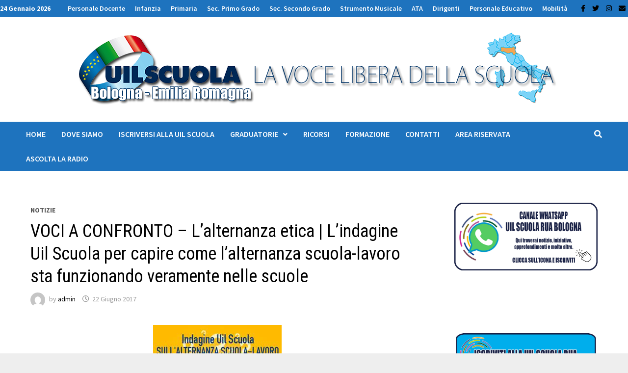

--- FILE ---
content_type: text/html; charset=UTF-8
request_url: https://www.uilscuolaemiliaromagna.it/public/er/2017/06/22/voci-a-confronto-lalternanza-etica-lindagine-uil-scuola-per-capire-come-lalternanza-scuola-lavoro-sta-funzionando-veramente-nelle-scuole/
body_size: 119045
content:
<!doctype html>
<html lang="it-IT">
<head>
	<meta charset="UTF-8">
	<meta name="viewport" content="width=device-width, initial-scale=1">
	<link rel="profile" href="https://gmpg.org/xfn/11">

	<meta name='robots' content='index, follow, max-image-preview:large, max-snippet:-1, max-video-preview:-1' />

	<!-- This site is optimized with the Yoast SEO plugin v21.7 - https://yoast.com/wordpress/plugins/seo/ -->
	<title>VOCI A CONFRONTO - L’alternanza etica | L&#039;indagine Uil Scuola per capire come l’alternanza scuola-lavoro sta funzionando veramente nelle scuole - Uil Scuola Emilia Romagna</title>
	<link rel="canonical" href="https://www.uilscuolaemiliaromagna.it/public/er/2017/06/22/voci-a-confronto-lalternanza-etica-lindagine-uil-scuola-per-capire-come-lalternanza-scuola-lavoro-sta-funzionando-veramente-nelle-scuole/" />
	<meta property="og:locale" content="it_IT" />
	<meta property="og:type" content="article" />
	<meta property="og:title" content="VOCI A CONFRONTO - L’alternanza etica | L&#039;indagine Uil Scuola per capire come l’alternanza scuola-lavoro sta funzionando veramente nelle scuole - Uil Scuola Emilia Romagna" />
	<meta property="og:description" content="&nbsp; A due anni dalla legge 107, la Uil scuola promuove una indagine conoscitiva per vedere quali sono gli esiti dell&#8217;introduzione massiccia dell&#8217;alternanza scuola &#8211; &hellip;" />
	<meta property="og:url" content="https://www.uilscuolaemiliaromagna.it/public/er/2017/06/22/voci-a-confronto-lalternanza-etica-lindagine-uil-scuola-per-capire-come-lalternanza-scuola-lavoro-sta-funzionando-veramente-nelle-scuole/" />
	<meta property="og:site_name" content="Uil Scuola Emilia Romagna" />
	<meta property="article:published_time" content="2017-06-22T08:36:30+00:00" />
	<meta property="article:modified_time" content="2017-06-22T19:42:01+00:00" />
	<meta property="og:image" content="http://www.uilscuolaemiliaromagna.it/public/er/wp-content/uploads/2017/06/unnamed.jpg" />
	<meta name="author" content="admin" />
	<meta name="twitter:card" content="summary_large_image" />
	<meta name="twitter:label1" content="Scritto da" />
	<meta name="twitter:data1" content="admin" />
	<meta name="twitter:label2" content="Tempo di lettura stimato" />
	<meta name="twitter:data2" content="1 minuto" />
	<script type="application/ld+json" class="yoast-schema-graph">{"@context":"https://schema.org","@graph":[{"@type":"Article","@id":"https://www.uilscuolaemiliaromagna.it/public/er/2017/06/22/voci-a-confronto-lalternanza-etica-lindagine-uil-scuola-per-capire-come-lalternanza-scuola-lavoro-sta-funzionando-veramente-nelle-scuole/#article","isPartOf":{"@id":"https://www.uilscuolaemiliaromagna.it/public/er/2017/06/22/voci-a-confronto-lalternanza-etica-lindagine-uil-scuola-per-capire-come-lalternanza-scuola-lavoro-sta-funzionando-veramente-nelle-scuole/"},"author":{"name":"admin","@id":"https://www.uilscuolaemiliaromagna.it/public/er/#/schema/person/f42878fd07a4b6ba2b7153d4fad5de5e"},"headline":"VOCI A CONFRONTO &#8211; L’alternanza etica | L&#8217;indagine Uil Scuola per capire come l’alternanza scuola-lavoro sta funzionando veramente nelle scuole","datePublished":"2017-06-22T08:36:30+00:00","dateModified":"2017-06-22T19:42:01+00:00","mainEntityOfPage":{"@id":"https://www.uilscuolaemiliaromagna.it/public/er/2017/06/22/voci-a-confronto-lalternanza-etica-lindagine-uil-scuola-per-capire-come-lalternanza-scuola-lavoro-sta-funzionando-veramente-nelle-scuole/"},"wordCount":255,"publisher":{"@id":"https://www.uilscuolaemiliaromagna.it/public/er/#organization"},"image":{"@id":"https://www.uilscuolaemiliaromagna.it/public/er/2017/06/22/voci-a-confronto-lalternanza-etica-lindagine-uil-scuola-per-capire-come-lalternanza-scuola-lavoro-sta-funzionando-veramente-nelle-scuole/#primaryimage"},"thumbnailUrl":"http://www.uilscuolaemiliaromagna.it/public/er/wp-content/uploads/2017/06/unnamed.jpg","articleSection":["Notizie"],"inLanguage":"it-IT"},{"@type":"WebPage","@id":"https://www.uilscuolaemiliaromagna.it/public/er/2017/06/22/voci-a-confronto-lalternanza-etica-lindagine-uil-scuola-per-capire-come-lalternanza-scuola-lavoro-sta-funzionando-veramente-nelle-scuole/","url":"https://www.uilscuolaemiliaromagna.it/public/er/2017/06/22/voci-a-confronto-lalternanza-etica-lindagine-uil-scuola-per-capire-come-lalternanza-scuola-lavoro-sta-funzionando-veramente-nelle-scuole/","name":"VOCI A CONFRONTO - L’alternanza etica | L'indagine Uil Scuola per capire come l’alternanza scuola-lavoro sta funzionando veramente nelle scuole - Uil Scuola Emilia Romagna","isPartOf":{"@id":"https://www.uilscuolaemiliaromagna.it/public/er/#website"},"primaryImageOfPage":{"@id":"https://www.uilscuolaemiliaromagna.it/public/er/2017/06/22/voci-a-confronto-lalternanza-etica-lindagine-uil-scuola-per-capire-come-lalternanza-scuola-lavoro-sta-funzionando-veramente-nelle-scuole/#primaryimage"},"image":{"@id":"https://www.uilscuolaemiliaromagna.it/public/er/2017/06/22/voci-a-confronto-lalternanza-etica-lindagine-uil-scuola-per-capire-come-lalternanza-scuola-lavoro-sta-funzionando-veramente-nelle-scuole/#primaryimage"},"thumbnailUrl":"http://www.uilscuolaemiliaromagna.it/public/er/wp-content/uploads/2017/06/unnamed.jpg","datePublished":"2017-06-22T08:36:30+00:00","dateModified":"2017-06-22T19:42:01+00:00","breadcrumb":{"@id":"https://www.uilscuolaemiliaromagna.it/public/er/2017/06/22/voci-a-confronto-lalternanza-etica-lindagine-uil-scuola-per-capire-come-lalternanza-scuola-lavoro-sta-funzionando-veramente-nelle-scuole/#breadcrumb"},"inLanguage":"it-IT","potentialAction":[{"@type":"ReadAction","target":["https://www.uilscuolaemiliaromagna.it/public/er/2017/06/22/voci-a-confronto-lalternanza-etica-lindagine-uil-scuola-per-capire-come-lalternanza-scuola-lavoro-sta-funzionando-veramente-nelle-scuole/"]}]},{"@type":"ImageObject","inLanguage":"it-IT","@id":"https://www.uilscuolaemiliaromagna.it/public/er/2017/06/22/voci-a-confronto-lalternanza-etica-lindagine-uil-scuola-per-capire-come-lalternanza-scuola-lavoro-sta-funzionando-veramente-nelle-scuole/#primaryimage","url":"https://www.uilscuolaemiliaromagna.it/public/er/wp-content/uploads/2017/06/unnamed.jpg","contentUrl":"https://www.uilscuolaemiliaromagna.it/public/er/wp-content/uploads/2017/06/unnamed.jpg","width":262,"height":240},{"@type":"BreadcrumbList","@id":"https://www.uilscuolaemiliaromagna.it/public/er/2017/06/22/voci-a-confronto-lalternanza-etica-lindagine-uil-scuola-per-capire-come-lalternanza-scuola-lavoro-sta-funzionando-veramente-nelle-scuole/#breadcrumb","itemListElement":[{"@type":"ListItem","position":1,"name":"Home","item":"https://www.uilscuolaemiliaromagna.it/public/er/"},{"@type":"ListItem","position":2,"name":"VOCI A CONFRONTO &#8211; L’alternanza etica | L&#8217;indagine Uil Scuola per capire come l’alternanza scuola-lavoro sta funzionando veramente nelle scuole"}]},{"@type":"WebSite","@id":"https://www.uilscuolaemiliaromagna.it/public/er/#website","url":"https://www.uilscuolaemiliaromagna.it/public/er/","name":"Uil Scuola Emilia Romagna","description":"La voce libera della scuola","publisher":{"@id":"https://www.uilscuolaemiliaromagna.it/public/er/#organization"},"potentialAction":[{"@type":"SearchAction","target":{"@type":"EntryPoint","urlTemplate":"https://www.uilscuolaemiliaromagna.it/public/er/?s={search_term_string}"},"query-input":"required name=search_term_string"}],"inLanguage":"it-IT"},{"@type":"Organization","@id":"https://www.uilscuolaemiliaromagna.it/public/er/#organization","name":"Uil Scuola Emilia Romagna","url":"https://www.uilscuolaemiliaromagna.it/public/er/","logo":{"@type":"ImageObject","inLanguage":"it-IT","@id":"https://www.uilscuolaemiliaromagna.it/public/er/#/schema/logo/image/","url":"https://www.uilscuolaemiliaromagna.it/public/er/wp-content/uploads/2017/04/cropped-header.png","contentUrl":"https://www.uilscuolaemiliaromagna.it/public/er/wp-content/uploads/2017/04/cropped-header.png","width":1000,"height":150,"caption":"Uil Scuola Emilia Romagna"},"image":{"@id":"https://www.uilscuolaemiliaromagna.it/public/er/#/schema/logo/image/"}},{"@type":"Person","@id":"https://www.uilscuolaemiliaromagna.it/public/er/#/schema/person/f42878fd07a4b6ba2b7153d4fad5de5e","name":"admin","image":{"@type":"ImageObject","inLanguage":"it-IT","@id":"https://www.uilscuolaemiliaromagna.it/public/er/#/schema/person/image/","url":"https://secure.gravatar.com/avatar/aebf815ae2f30ffdae8b8c247273d34c?s=96&d=mm&r=g","contentUrl":"https://secure.gravatar.com/avatar/aebf815ae2f30ffdae8b8c247273d34c?s=96&d=mm&r=g","caption":"admin"},"url":"https://www.uilscuolaemiliaromagna.it/public/er/author/admin/"}]}</script>
	<!-- / Yoast SEO plugin. -->


<link rel='dns-prefetch' href='//static.addtoany.com' />
<link rel='dns-prefetch' href='//fonts.googleapis.com' />
<link rel="alternate" type="application/rss+xml" title="Uil Scuola Emilia Romagna &raquo; Feed" href="https://www.uilscuolaemiliaromagna.it/public/er/feed/" />
<link rel="alternate" type="application/rss+xml" title="Uil Scuola Emilia Romagna &raquo; Feed dei commenti" href="https://www.uilscuolaemiliaromagna.it/public/er/comments/feed/" />
<link rel="alternate" type="application/rss+xml" title="Uil Scuola Emilia Romagna &raquo; VOCI A CONFRONTO &#8211; L’alternanza etica | L&#8217;indagine Uil Scuola per capire come l’alternanza scuola-lavoro sta funzionando veramente nelle scuole Feed dei commenti" href="https://www.uilscuolaemiliaromagna.it/public/er/2017/06/22/voci-a-confronto-lalternanza-etica-lindagine-uil-scuola-per-capire-come-lalternanza-scuola-lavoro-sta-funzionando-veramente-nelle-scuole/feed/" />
<script type="text/javascript">
/* <![CDATA[ */
window._wpemojiSettings = {"baseUrl":"https:\/\/s.w.org\/images\/core\/emoji\/14.0.0\/72x72\/","ext":".png","svgUrl":"https:\/\/s.w.org\/images\/core\/emoji\/14.0.0\/svg\/","svgExt":".svg","source":{"concatemoji":"https:\/\/www.uilscuolaemiliaromagna.it\/public\/er\/wp-includes\/js\/wp-emoji-release.min.js?ver=6.4.7"}};
/*! This file is auto-generated */
!function(i,n){var o,s,e;function c(e){try{var t={supportTests:e,timestamp:(new Date).valueOf()};sessionStorage.setItem(o,JSON.stringify(t))}catch(e){}}function p(e,t,n){e.clearRect(0,0,e.canvas.width,e.canvas.height),e.fillText(t,0,0);var t=new Uint32Array(e.getImageData(0,0,e.canvas.width,e.canvas.height).data),r=(e.clearRect(0,0,e.canvas.width,e.canvas.height),e.fillText(n,0,0),new Uint32Array(e.getImageData(0,0,e.canvas.width,e.canvas.height).data));return t.every(function(e,t){return e===r[t]})}function u(e,t,n){switch(t){case"flag":return n(e,"\ud83c\udff3\ufe0f\u200d\u26a7\ufe0f","\ud83c\udff3\ufe0f\u200b\u26a7\ufe0f")?!1:!n(e,"\ud83c\uddfa\ud83c\uddf3","\ud83c\uddfa\u200b\ud83c\uddf3")&&!n(e,"\ud83c\udff4\udb40\udc67\udb40\udc62\udb40\udc65\udb40\udc6e\udb40\udc67\udb40\udc7f","\ud83c\udff4\u200b\udb40\udc67\u200b\udb40\udc62\u200b\udb40\udc65\u200b\udb40\udc6e\u200b\udb40\udc67\u200b\udb40\udc7f");case"emoji":return!n(e,"\ud83e\udef1\ud83c\udffb\u200d\ud83e\udef2\ud83c\udfff","\ud83e\udef1\ud83c\udffb\u200b\ud83e\udef2\ud83c\udfff")}return!1}function f(e,t,n){var r="undefined"!=typeof WorkerGlobalScope&&self instanceof WorkerGlobalScope?new OffscreenCanvas(300,150):i.createElement("canvas"),a=r.getContext("2d",{willReadFrequently:!0}),o=(a.textBaseline="top",a.font="600 32px Arial",{});return e.forEach(function(e){o[e]=t(a,e,n)}),o}function t(e){var t=i.createElement("script");t.src=e,t.defer=!0,i.head.appendChild(t)}"undefined"!=typeof Promise&&(o="wpEmojiSettingsSupports",s=["flag","emoji"],n.supports={everything:!0,everythingExceptFlag:!0},e=new Promise(function(e){i.addEventListener("DOMContentLoaded",e,{once:!0})}),new Promise(function(t){var n=function(){try{var e=JSON.parse(sessionStorage.getItem(o));if("object"==typeof e&&"number"==typeof e.timestamp&&(new Date).valueOf()<e.timestamp+604800&&"object"==typeof e.supportTests)return e.supportTests}catch(e){}return null}();if(!n){if("undefined"!=typeof Worker&&"undefined"!=typeof OffscreenCanvas&&"undefined"!=typeof URL&&URL.createObjectURL&&"undefined"!=typeof Blob)try{var e="postMessage("+f.toString()+"("+[JSON.stringify(s),u.toString(),p.toString()].join(",")+"));",r=new Blob([e],{type:"text/javascript"}),a=new Worker(URL.createObjectURL(r),{name:"wpTestEmojiSupports"});return void(a.onmessage=function(e){c(n=e.data),a.terminate(),t(n)})}catch(e){}c(n=f(s,u,p))}t(n)}).then(function(e){for(var t in e)n.supports[t]=e[t],n.supports.everything=n.supports.everything&&n.supports[t],"flag"!==t&&(n.supports.everythingExceptFlag=n.supports.everythingExceptFlag&&n.supports[t]);n.supports.everythingExceptFlag=n.supports.everythingExceptFlag&&!n.supports.flag,n.DOMReady=!1,n.readyCallback=function(){n.DOMReady=!0}}).then(function(){return e}).then(function(){var e;n.supports.everything||(n.readyCallback(),(e=n.source||{}).concatemoji?t(e.concatemoji):e.wpemoji&&e.twemoji&&(t(e.twemoji),t(e.wpemoji)))}))}((window,document),window._wpemojiSettings);
/* ]]> */
</script>
<style id='wp-emoji-styles-inline-css' type='text/css'>

	img.wp-smiley, img.emoji {
		display: inline !important;
		border: none !important;
		box-shadow: none !important;
		height: 1em !important;
		width: 1em !important;
		margin: 0 0.07em !important;
		vertical-align: -0.1em !important;
		background: none !important;
		padding: 0 !important;
	}
</style>
<link rel='stylesheet' id='wp-block-library-css' href='https://www.uilscuolaemiliaromagna.it/public/er/wp-includes/css/dist/block-library/style.min.css?ver=6.4.7' type='text/css' media='all' />
<style id='wp-block-library-theme-inline-css' type='text/css'>
.wp-block-audio figcaption{color:#555;font-size:13px;text-align:center}.is-dark-theme .wp-block-audio figcaption{color:hsla(0,0%,100%,.65)}.wp-block-audio{margin:0 0 1em}.wp-block-code{border:1px solid #ccc;border-radius:4px;font-family:Menlo,Consolas,monaco,monospace;padding:.8em 1em}.wp-block-embed figcaption{color:#555;font-size:13px;text-align:center}.is-dark-theme .wp-block-embed figcaption{color:hsla(0,0%,100%,.65)}.wp-block-embed{margin:0 0 1em}.blocks-gallery-caption{color:#555;font-size:13px;text-align:center}.is-dark-theme .blocks-gallery-caption{color:hsla(0,0%,100%,.65)}.wp-block-image figcaption{color:#555;font-size:13px;text-align:center}.is-dark-theme .wp-block-image figcaption{color:hsla(0,0%,100%,.65)}.wp-block-image{margin:0 0 1em}.wp-block-pullquote{border-bottom:4px solid;border-top:4px solid;color:currentColor;margin-bottom:1.75em}.wp-block-pullquote cite,.wp-block-pullquote footer,.wp-block-pullquote__citation{color:currentColor;font-size:.8125em;font-style:normal;text-transform:uppercase}.wp-block-quote{border-left:.25em solid;margin:0 0 1.75em;padding-left:1em}.wp-block-quote cite,.wp-block-quote footer{color:currentColor;font-size:.8125em;font-style:normal;position:relative}.wp-block-quote.has-text-align-right{border-left:none;border-right:.25em solid;padding-left:0;padding-right:1em}.wp-block-quote.has-text-align-center{border:none;padding-left:0}.wp-block-quote.is-large,.wp-block-quote.is-style-large,.wp-block-quote.is-style-plain{border:none}.wp-block-search .wp-block-search__label{font-weight:700}.wp-block-search__button{border:1px solid #ccc;padding:.375em .625em}:where(.wp-block-group.has-background){padding:1.25em 2.375em}.wp-block-separator.has-css-opacity{opacity:.4}.wp-block-separator{border:none;border-bottom:2px solid;margin-left:auto;margin-right:auto}.wp-block-separator.has-alpha-channel-opacity{opacity:1}.wp-block-separator:not(.is-style-wide):not(.is-style-dots){width:100px}.wp-block-separator.has-background:not(.is-style-dots){border-bottom:none;height:1px}.wp-block-separator.has-background:not(.is-style-wide):not(.is-style-dots){height:2px}.wp-block-table{margin:0 0 1em}.wp-block-table td,.wp-block-table th{word-break:normal}.wp-block-table figcaption{color:#555;font-size:13px;text-align:center}.is-dark-theme .wp-block-table figcaption{color:hsla(0,0%,100%,.65)}.wp-block-video figcaption{color:#555;font-size:13px;text-align:center}.is-dark-theme .wp-block-video figcaption{color:hsla(0,0%,100%,.65)}.wp-block-video{margin:0 0 1em}.wp-block-template-part.has-background{margin-bottom:0;margin-top:0;padding:1.25em 2.375em}
</style>
<style id='classic-theme-styles-inline-css' type='text/css'>
/*! This file is auto-generated */
.wp-block-button__link{color:#fff;background-color:#32373c;border-radius:9999px;box-shadow:none;text-decoration:none;padding:calc(.667em + 2px) calc(1.333em + 2px);font-size:1.125em}.wp-block-file__button{background:#32373c;color:#fff;text-decoration:none}
</style>
<style id='global-styles-inline-css' type='text/css'>
body{--wp--preset--color--black: #000000;--wp--preset--color--cyan-bluish-gray: #abb8c3;--wp--preset--color--white: #ffffff;--wp--preset--color--pale-pink: #f78da7;--wp--preset--color--vivid-red: #cf2e2e;--wp--preset--color--luminous-vivid-orange: #ff6900;--wp--preset--color--luminous-vivid-amber: #fcb900;--wp--preset--color--light-green-cyan: #7bdcb5;--wp--preset--color--vivid-green-cyan: #00d084;--wp--preset--color--pale-cyan-blue: #8ed1fc;--wp--preset--color--vivid-cyan-blue: #0693e3;--wp--preset--color--vivid-purple: #9b51e0;--wp--preset--gradient--vivid-cyan-blue-to-vivid-purple: linear-gradient(135deg,rgba(6,147,227,1) 0%,rgb(155,81,224) 100%);--wp--preset--gradient--light-green-cyan-to-vivid-green-cyan: linear-gradient(135deg,rgb(122,220,180) 0%,rgb(0,208,130) 100%);--wp--preset--gradient--luminous-vivid-amber-to-luminous-vivid-orange: linear-gradient(135deg,rgba(252,185,0,1) 0%,rgba(255,105,0,1) 100%);--wp--preset--gradient--luminous-vivid-orange-to-vivid-red: linear-gradient(135deg,rgba(255,105,0,1) 0%,rgb(207,46,46) 100%);--wp--preset--gradient--very-light-gray-to-cyan-bluish-gray: linear-gradient(135deg,rgb(238,238,238) 0%,rgb(169,184,195) 100%);--wp--preset--gradient--cool-to-warm-spectrum: linear-gradient(135deg,rgb(74,234,220) 0%,rgb(151,120,209) 20%,rgb(207,42,186) 40%,rgb(238,44,130) 60%,rgb(251,105,98) 80%,rgb(254,248,76) 100%);--wp--preset--gradient--blush-light-purple: linear-gradient(135deg,rgb(255,206,236) 0%,rgb(152,150,240) 100%);--wp--preset--gradient--blush-bordeaux: linear-gradient(135deg,rgb(254,205,165) 0%,rgb(254,45,45) 50%,rgb(107,0,62) 100%);--wp--preset--gradient--luminous-dusk: linear-gradient(135deg,rgb(255,203,112) 0%,rgb(199,81,192) 50%,rgb(65,88,208) 100%);--wp--preset--gradient--pale-ocean: linear-gradient(135deg,rgb(255,245,203) 0%,rgb(182,227,212) 50%,rgb(51,167,181) 100%);--wp--preset--gradient--electric-grass: linear-gradient(135deg,rgb(202,248,128) 0%,rgb(113,206,126) 100%);--wp--preset--gradient--midnight: linear-gradient(135deg,rgb(2,3,129) 0%,rgb(40,116,252) 100%);--wp--preset--font-size--small: 13px;--wp--preset--font-size--medium: 20px;--wp--preset--font-size--large: 36px;--wp--preset--font-size--x-large: 42px;--wp--preset--spacing--20: 0.44rem;--wp--preset--spacing--30: 0.67rem;--wp--preset--spacing--40: 1rem;--wp--preset--spacing--50: 1.5rem;--wp--preset--spacing--60: 2.25rem;--wp--preset--spacing--70: 3.38rem;--wp--preset--spacing--80: 5.06rem;--wp--preset--shadow--natural: 6px 6px 9px rgba(0, 0, 0, 0.2);--wp--preset--shadow--deep: 12px 12px 50px rgba(0, 0, 0, 0.4);--wp--preset--shadow--sharp: 6px 6px 0px rgba(0, 0, 0, 0.2);--wp--preset--shadow--outlined: 6px 6px 0px -3px rgba(255, 255, 255, 1), 6px 6px rgba(0, 0, 0, 1);--wp--preset--shadow--crisp: 6px 6px 0px rgba(0, 0, 0, 1);}:where(.is-layout-flex){gap: 0.5em;}:where(.is-layout-grid){gap: 0.5em;}body .is-layout-flow > .alignleft{float: left;margin-inline-start: 0;margin-inline-end: 2em;}body .is-layout-flow > .alignright{float: right;margin-inline-start: 2em;margin-inline-end: 0;}body .is-layout-flow > .aligncenter{margin-left: auto !important;margin-right: auto !important;}body .is-layout-constrained > .alignleft{float: left;margin-inline-start: 0;margin-inline-end: 2em;}body .is-layout-constrained > .alignright{float: right;margin-inline-start: 2em;margin-inline-end: 0;}body .is-layout-constrained > .aligncenter{margin-left: auto !important;margin-right: auto !important;}body .is-layout-constrained > :where(:not(.alignleft):not(.alignright):not(.alignfull)){max-width: var(--wp--style--global--content-size);margin-left: auto !important;margin-right: auto !important;}body .is-layout-constrained > .alignwide{max-width: var(--wp--style--global--wide-size);}body .is-layout-flex{display: flex;}body .is-layout-flex{flex-wrap: wrap;align-items: center;}body .is-layout-flex > *{margin: 0;}body .is-layout-grid{display: grid;}body .is-layout-grid > *{margin: 0;}:where(.wp-block-columns.is-layout-flex){gap: 2em;}:where(.wp-block-columns.is-layout-grid){gap: 2em;}:where(.wp-block-post-template.is-layout-flex){gap: 1.25em;}:where(.wp-block-post-template.is-layout-grid){gap: 1.25em;}.has-black-color{color: var(--wp--preset--color--black) !important;}.has-cyan-bluish-gray-color{color: var(--wp--preset--color--cyan-bluish-gray) !important;}.has-white-color{color: var(--wp--preset--color--white) !important;}.has-pale-pink-color{color: var(--wp--preset--color--pale-pink) !important;}.has-vivid-red-color{color: var(--wp--preset--color--vivid-red) !important;}.has-luminous-vivid-orange-color{color: var(--wp--preset--color--luminous-vivid-orange) !important;}.has-luminous-vivid-amber-color{color: var(--wp--preset--color--luminous-vivid-amber) !important;}.has-light-green-cyan-color{color: var(--wp--preset--color--light-green-cyan) !important;}.has-vivid-green-cyan-color{color: var(--wp--preset--color--vivid-green-cyan) !important;}.has-pale-cyan-blue-color{color: var(--wp--preset--color--pale-cyan-blue) !important;}.has-vivid-cyan-blue-color{color: var(--wp--preset--color--vivid-cyan-blue) !important;}.has-vivid-purple-color{color: var(--wp--preset--color--vivid-purple) !important;}.has-black-background-color{background-color: var(--wp--preset--color--black) !important;}.has-cyan-bluish-gray-background-color{background-color: var(--wp--preset--color--cyan-bluish-gray) !important;}.has-white-background-color{background-color: var(--wp--preset--color--white) !important;}.has-pale-pink-background-color{background-color: var(--wp--preset--color--pale-pink) !important;}.has-vivid-red-background-color{background-color: var(--wp--preset--color--vivid-red) !important;}.has-luminous-vivid-orange-background-color{background-color: var(--wp--preset--color--luminous-vivid-orange) !important;}.has-luminous-vivid-amber-background-color{background-color: var(--wp--preset--color--luminous-vivid-amber) !important;}.has-light-green-cyan-background-color{background-color: var(--wp--preset--color--light-green-cyan) !important;}.has-vivid-green-cyan-background-color{background-color: var(--wp--preset--color--vivid-green-cyan) !important;}.has-pale-cyan-blue-background-color{background-color: var(--wp--preset--color--pale-cyan-blue) !important;}.has-vivid-cyan-blue-background-color{background-color: var(--wp--preset--color--vivid-cyan-blue) !important;}.has-vivid-purple-background-color{background-color: var(--wp--preset--color--vivid-purple) !important;}.has-black-border-color{border-color: var(--wp--preset--color--black) !important;}.has-cyan-bluish-gray-border-color{border-color: var(--wp--preset--color--cyan-bluish-gray) !important;}.has-white-border-color{border-color: var(--wp--preset--color--white) !important;}.has-pale-pink-border-color{border-color: var(--wp--preset--color--pale-pink) !important;}.has-vivid-red-border-color{border-color: var(--wp--preset--color--vivid-red) !important;}.has-luminous-vivid-orange-border-color{border-color: var(--wp--preset--color--luminous-vivid-orange) !important;}.has-luminous-vivid-amber-border-color{border-color: var(--wp--preset--color--luminous-vivid-amber) !important;}.has-light-green-cyan-border-color{border-color: var(--wp--preset--color--light-green-cyan) !important;}.has-vivid-green-cyan-border-color{border-color: var(--wp--preset--color--vivid-green-cyan) !important;}.has-pale-cyan-blue-border-color{border-color: var(--wp--preset--color--pale-cyan-blue) !important;}.has-vivid-cyan-blue-border-color{border-color: var(--wp--preset--color--vivid-cyan-blue) !important;}.has-vivid-purple-border-color{border-color: var(--wp--preset--color--vivid-purple) !important;}.has-vivid-cyan-blue-to-vivid-purple-gradient-background{background: var(--wp--preset--gradient--vivid-cyan-blue-to-vivid-purple) !important;}.has-light-green-cyan-to-vivid-green-cyan-gradient-background{background: var(--wp--preset--gradient--light-green-cyan-to-vivid-green-cyan) !important;}.has-luminous-vivid-amber-to-luminous-vivid-orange-gradient-background{background: var(--wp--preset--gradient--luminous-vivid-amber-to-luminous-vivid-orange) !important;}.has-luminous-vivid-orange-to-vivid-red-gradient-background{background: var(--wp--preset--gradient--luminous-vivid-orange-to-vivid-red) !important;}.has-very-light-gray-to-cyan-bluish-gray-gradient-background{background: var(--wp--preset--gradient--very-light-gray-to-cyan-bluish-gray) !important;}.has-cool-to-warm-spectrum-gradient-background{background: var(--wp--preset--gradient--cool-to-warm-spectrum) !important;}.has-blush-light-purple-gradient-background{background: var(--wp--preset--gradient--blush-light-purple) !important;}.has-blush-bordeaux-gradient-background{background: var(--wp--preset--gradient--blush-bordeaux) !important;}.has-luminous-dusk-gradient-background{background: var(--wp--preset--gradient--luminous-dusk) !important;}.has-pale-ocean-gradient-background{background: var(--wp--preset--gradient--pale-ocean) !important;}.has-electric-grass-gradient-background{background: var(--wp--preset--gradient--electric-grass) !important;}.has-midnight-gradient-background{background: var(--wp--preset--gradient--midnight) !important;}.has-small-font-size{font-size: var(--wp--preset--font-size--small) !important;}.has-medium-font-size{font-size: var(--wp--preset--font-size--medium) !important;}.has-large-font-size{font-size: var(--wp--preset--font-size--large) !important;}.has-x-large-font-size{font-size: var(--wp--preset--font-size--x-large) !important;}
.wp-block-navigation a:where(:not(.wp-element-button)){color: inherit;}
:where(.wp-block-post-template.is-layout-flex){gap: 1.25em;}:where(.wp-block-post-template.is-layout-grid){gap: 1.25em;}
:where(.wp-block-columns.is-layout-flex){gap: 2em;}:where(.wp-block-columns.is-layout-grid){gap: 2em;}
.wp-block-pullquote{font-size: 1.5em;line-height: 1.6;}
</style>
<link rel='stylesheet' id='dashicons-css' href='https://www.uilscuolaemiliaromagna.it/public/er/wp-includes/css/dashicons.min.css?ver=6.4.7' type='text/css' media='all' />
<link rel='stylesheet' id='everest-forms-general-css' href='https://www.uilscuolaemiliaromagna.it/public/er/wp-content/plugins/everest-forms/assets/css/everest-forms.css?ver=2.0.5' type='text/css' media='all' />
<link rel='stylesheet' id='wp125style-css' href='https://www.uilscuolaemiliaromagna.it/public/er/wp-content/plugins/wp125/wp125.css?ver=6.4.7' type='text/css' media='all' />
<link rel='stylesheet' id='font-awesome-css' href='https://www.uilscuolaemiliaromagna.it/public/er/wp-content/themes/bam/assets/fonts/css/all.min.css?ver=5.15.4' type='text/css' media='all' />
<link rel='stylesheet' id='bam-style-css' href='https://www.uilscuolaemiliaromagna.it/public/er/wp-content/themes/bam/style.css?ver=6.4.7' type='text/css' media='all' />
<link rel='stylesheet' id='bam-google-fonts-css' href='https://fonts.googleapis.com/css?family=Source+Sans+Pro%3A100%2C200%2C300%2C400%2C500%2C600%2C700%2C800%2C900%2C100i%2C200i%2C300i%2C400i%2C500i%2C600i%2C700i%2C800i%2C900i|Roboto+Condensed%3A100%2C200%2C300%2C400%2C500%2C600%2C700%2C800%2C900%2C100i%2C200i%2C300i%2C400i%2C500i%2C600i%2C700i%2C800i%2C900i%26subset%3Dlatin' type='text/css' media='all' />
<link rel='stylesheet' id='addtoany-css' href='https://www.uilscuolaemiliaromagna.it/public/er/wp-content/plugins/add-to-any/addtoany.min.css?ver=1.16' type='text/css' media='all' />
<script type="text/javascript" id="addtoany-core-js-before">
/* <![CDATA[ */
window.a2a_config=window.a2a_config||{};a2a_config.callbacks=[];a2a_config.overlays=[];a2a_config.templates={};a2a_localize = {
	Share: "Condividi",
	Save: "Salva",
	Subscribe: "Abbonati",
	Email: "Email",
	Bookmark: "Segnalibro",
	ShowAll: "espandi",
	ShowLess: "comprimi",
	FindServices: "Trova servizi",
	FindAnyServiceToAddTo: "Trova subito un servizio da aggiungere",
	PoweredBy: "Powered by",
	ShareViaEmail: "Condividi via email",
	SubscribeViaEmail: "Iscriviti via email",
	BookmarkInYourBrowser: "Aggiungi ai segnalibri",
	BookmarkInstructions: "Premi Ctrl+D o \u2318+D per mettere questa pagina nei preferiti",
	AddToYourFavorites: "Aggiungi ai favoriti",
	SendFromWebOrProgram: "Invia da qualsiasi indirizzo email o programma di posta elettronica",
	EmailProgram: "Programma di posta elettronica",
	More: "Di più&#8230;",
	ThanksForSharing: "Grazie per la condivisione!",
	ThanksForFollowing: "Thanks for following!"
};
/* ]]> */
</script>
<script type="text/javascript" async src="https://static.addtoany.com/menu/page.js" id="addtoany-core-js"></script>
<script type="text/javascript" src="https://www.uilscuolaemiliaromagna.it/public/er/wp-includes/js/jquery/jquery.min.js?ver=3.7.1" id="jquery-core-js"></script>
<script type="text/javascript" src="https://www.uilscuolaemiliaromagna.it/public/er/wp-includes/js/jquery/jquery-migrate.min.js?ver=3.4.1" id="jquery-migrate-js"></script>
<script type="text/javascript" async src="https://www.uilscuolaemiliaromagna.it/public/er/wp-content/plugins/add-to-any/addtoany.min.js?ver=1.1" id="addtoany-jquery-js"></script>
<link rel="https://api.w.org/" href="https://www.uilscuolaemiliaromagna.it/public/er/wp-json/" /><link rel="alternate" type="application/json" href="https://www.uilscuolaemiliaromagna.it/public/er/wp-json/wp/v2/posts/1738" /><link rel="EditURI" type="application/rsd+xml" title="RSD" href="https://www.uilscuolaemiliaromagna.it/public/er/xmlrpc.php?rsd" />
<meta name="generator" content="WordPress 6.4.7" />
<meta name="generator" content="Everest Forms 2.0.5" />
<link rel='shortlink' href='https://www.uilscuolaemiliaromagna.it/public/er/?p=1738' />
<link rel="alternate" type="application/json+oembed" href="https://www.uilscuolaemiliaromagna.it/public/er/wp-json/oembed/1.0/embed?url=https%3A%2F%2Fwww.uilscuolaemiliaromagna.it%2Fpublic%2Fer%2F2017%2F06%2F22%2Fvoci-a-confronto-lalternanza-etica-lindagine-uil-scuola-per-capire-come-lalternanza-scuola-lavoro-sta-funzionando-veramente-nelle-scuole%2F" />
<link rel="alternate" type="text/xml+oembed" href="https://www.uilscuolaemiliaromagna.it/public/er/wp-json/oembed/1.0/embed?url=https%3A%2F%2Fwww.uilscuolaemiliaromagna.it%2Fpublic%2Fer%2F2017%2F06%2F22%2Fvoci-a-confronto-lalternanza-etica-lindagine-uil-scuola-per-capire-come-lalternanza-scuola-lavoro-sta-funzionando-veramente-nelle-scuole%2F&#038;format=xml" />
<link rel="pingback" href="https://www.uilscuolaemiliaromagna.it/public/er/xmlrpc.php">        <script>

      window.OneSignal = window.OneSignal || [];

      OneSignal.push( function() {
        OneSignal.SERVICE_WORKER_UPDATER_PATH = 'OneSignalSDKUpdaterWorker.js';
                      OneSignal.SERVICE_WORKER_PATH = 'OneSignalSDKWorker.js';
                      OneSignal.SERVICE_WORKER_PARAM = { scope: '/public/er/wp-content/plugins/onesignal-free-web-push-notifications/sdk_files/push/onesignal/' };
        OneSignal.setDefaultNotificationUrl("https://www.uilscuolaemiliaromagna.it/public/er");
        var oneSignal_options = {};
        window._oneSignalInitOptions = oneSignal_options;

        oneSignal_options['wordpress'] = true;
oneSignal_options['appId'] = '70579cb3-3770-4832-9cfb-805c06b3b8db';
oneSignal_options['allowLocalhostAsSecureOrigin'] = true;
oneSignal_options['welcomeNotification'] = { };
oneSignal_options['welcomeNotification']['title'] = "Uil Scuola Bo - Emilia Romagna";
oneSignal_options['welcomeNotification']['message'] = "Grazie per la registrazione";
oneSignal_options['subdomainName'] = "http://www.uilscuolaemiliaromagna.it/public/er/";
oneSignal_options['persistNotification'] = false;
oneSignal_options['promptOptions'] = { };
oneSignal_options['promptOptions']['actionMessage'] = "Vuoi ricevere le nostre notifiche?";
oneSignal_options['promptOptions']['exampleNotificationTitleDesktop'] = "Vuoi ricevere le nostre notifiche?";
oneSignal_options['promptOptions']['exampleNotificationTitleMobile'] = "Ricevi le nostre notifiche";
oneSignal_options['promptOptions']['exampleNotificationMessageMobile'] = "Ricevi le nostre notifiche";
oneSignal_options['promptOptions']['acceptButtonText'] = "Sì";
oneSignal_options['promptOptions']['cancelButtonText'] = "No, grazie";
oneSignal_options['promptOptions']['siteName'] = "http://www.uilscuolaemiliaromagna.it/public/er/";
oneSignal_options['notifyButton'] = { };
oneSignal_options['notifyButton']['enable'] = true;
oneSignal_options['notifyButton']['position'] = 'bottom-left';
oneSignal_options['notifyButton']['theme'] = 'default';
oneSignal_options['notifyButton']['size'] = 'large';
oneSignal_options['notifyButton']['showCredit'] = true;
oneSignal_options['notifyButton']['text'] = {};
oneSignal_options['notifyButton']['text']['tip.state.unsubscribed'] = 'Clicca e resta sempre aggiornato sulle vicende più importanti relative al mondo della scuola';
oneSignal_options['notifyButton']['text']['tip.state.subscribed'] = 'Sei gia registrato';
oneSignal_options['notifyButton']['text']['tip.state.blocked'] = 'Aggiornamenti bloccati';
oneSignal_options['notifyButton']['text']['message.action.subscribed'] = 'Grazie per la tua registrazione';
oneSignal_options['notifyButton']['text']['message.action.resubscribed'] = 'Ricevi nuovamente le news';
oneSignal_options['notifyButton']['text']['message.action.unsubscribed'] = 'Non riceverai più le news';
oneSignal_options['notifyButton']['text']['dialog.main.title'] = 'Clicca e resta aggiornato sul mondo della scuola';
oneSignal_options['notifyButton']['text']['dialog.main.button.subscribe'] = 'Registrati';
oneSignal_options['notifyButton']['text']['dialog.blocked.title'] = 'Annulla la tua iscrizione';
oneSignal_options['notifyButton']['text']['dialog.blocked.message'] = 'Notifiche bloccate';
oneSignal_options['notifyButton']['colors'] = {};
oneSignal_options['notifyButton']['offset'] = {};
                OneSignal.init(window._oneSignalInitOptions);
                OneSignal.showSlidedownPrompt();      });

      function documentInitOneSignal() {
        var oneSignal_elements = document.getElementsByClassName("OneSignal-prompt");

        var oneSignalLinkClickHandler = function(event) { OneSignal.push(['registerForPushNotifications']); event.preventDefault(); };        for(var i = 0; i < oneSignal_elements.length; i++)
          oneSignal_elements[i].addEventListener('click', oneSignalLinkClickHandler, false);
      }

      if (document.readyState === 'complete') {
           documentInitOneSignal();
      }
      else {
           window.addEventListener("load", function(event){
               documentInitOneSignal();
          });
      }
    </script>
		<style type="text/css">
					.site-title,
			.site-description {
				position: absolute;
				clip: rect(1px, 1px, 1px, 1px);
				display: none;
			}
				</style>
		<meta name="twitter:widgets:link-color" content="#000000"><meta name="twitter:widgets:border-color" content="#000000"><meta name="twitter:partner" content="tfwp">
<meta name="twitter:card" content="summary"><meta name="twitter:title" content="VOCI A CONFRONTO &#8211; L’alternanza etica | L&#8217;indagine Uil Scuola per capire come l’alternanza scuola-lavoro sta funzionando veramente nelle scuole"><meta name="twitter:site" content="@UILScuolaBO_ER"><meta name="twitter:description" content="&nbsp; A due anni dalla legge 107, la Uil scuola promuove una indagine conoscitiva per vedere quali sono gli esiti dell&#039;introduzione massiccia dell&#039;alternanza scuola -&hellip;"><meta name="twitter:image" content="https://www.uilscuolaemiliaromagna.it/public/er/wp-content/uploads/2017/06/unnamed.jpg">

		<style type="text/css" id="theme-custom-css">
			/* Header CSS */
                    @media ( min-width: 768px ) {
                        #primary {
                            width: 69%;
                        }
                    }
                
                    @media ( min-width: 768px ) {
                        #secondary {
                            width: 30%;
                        }
                    }
                /* Color CSS */
                
                    blockquote {
                        border-left: 4px solid #565656;
                    }

                    button,
                    input[type="button"],
                    input[type="reset"],
                    input[type="submit"] {
                        background: #565656;
                    }

                    .wp-block-search .wp-block-search__button {
                        background: #565656;
                    }

                    .bam-readmore {
                        background: #565656;
                    }

                    .site-title a, .site-description {
                        color: #565656;
                    }

                    .site-header.default-style .main-navigation ul li a:hover {
                        color: #565656;
                    }

                    .site-header.default-style .main-navigation ul ul li a:hover {
                        background: #565656;
                    }

                    .site-header.default-style .main-navigation .current_page_item > a,
                    .site-header.default-style .main-navigation .current-menu-item > a,
                    .site-header.default-style .main-navigation .current_page_ancestor > a,
                    .site-header.default-style .main-navigation .current-menu-ancestor > a {
                        color: #565656;
                    }

                    .site-header.horizontal-style .main-navigation ul li a:hover {
                        color: #565656;
                    }

                    .site-header.horizontal-style .main-navigation ul ul li a:hover {
                        background: #565656;
                    }

                    .site-header.horizontal-style .main-navigation .current_page_item > a,
                    .site-header.horizontal-style .main-navigation .current-menu-item > a,
                    .site-header.horizontal-style .main-navigation .current_page_ancestor > a,
                    .site-header.horizontal-style .main-navigation .current-menu-ancestor > a {
                        color: #565656;
                    }

                    .posts-navigation .nav-previous a:hover,
                    .posts-navigation .nav-next a:hover {
                        color: #565656;
                    }

                    .post-navigation .nav-previous .post-title:hover,
                    .post-navigation .nav-next .post-title:hover {
                        color: #565656;
                    }

                    .pagination .page-numbers.current {
                        background: #565656;
                        border: 1px solid #565656;
                        color: #ffffff;
                    }
                      
                    .pagination a.page-numbers:hover {
                        background: #565656;
                        border: 1px solid #565656;
                    }

                    .widget a:hover,
                    .widget ul li a:hover {
                        color: #565656;
                    }

                    li.bm-tab.th-ui-state-active a {
                        border-bottom: 1px solid #565656;
                    }

                    .footer-widget-area .widget a:hover {
                        color: #565656;
                    }

                    .bms-title a:hover {
                        color: #565656;
                    }

                    .bam-entry .entry-title a:hover {
                        color: #565656;
                    }

                    .related-post-meta a:hover,
                    .entry-meta a:hover {
                        color: #565656;
                    }

                    .related-post-meta .byline a:hover,
                    .entry-meta .byline a:hover {
                        color: #565656;
                    }

                    .cat-links a {
                        color: #565656;
                    }

                    .tags-links a:hover {
                        background: #565656;
                    }

                    .related-post-title a:hover {
                        color: #565656;
                    }

                    .author-posts-link:hover {
                        color: #565656;
                    }

                    .comment-author a {
                        color: #565656;
                    }

                    .comment-metadata a:hover,
                    .comment-metadata a:focus,
                    .pingback .comment-edit-link:hover,
                    .pingback .comment-edit-link:focus {
                        color: #565656;
                    }

                    .comment-reply-link:hover,
                    .comment-reply-link:focus {
                        background: #565656;
                    }

                    .comment-notes a:hover,
                    .comment-awaiting-moderation a:hover,
                    .logged-in-as a:hover,
                    .form-allowed-tags a:hover {
                        color: #565656;
                    }

                    .required {
                        color: #565656;
                    }

                    .comment-reply-title small a:before {
                        color: #565656;
                    }

                    .wp-block-quote {
                        border-left: 4px solid #565656;
                    }

                    .wp-block-quote[style*="text-align:right"], .wp-block-quote[style*="text-align: right"] {
                        border-right: 4px solid #565656;
                    }

                    .site-info a:hover {
                        color: #565656;
                    }

                    #bam-tags a, .widget_tag_cloud .tagcloud a {
                        background: #565656;
                    }

                
                    .page-content a,
                    .entry-content a {
                        color: #1e73be;
                    }
                
                    .page-content a:hover,
                    .entry-content a:hover {
                        color: #1e73be;
                    }
                
                    body.boxed-layout.custom-background,
                    body.boxed-layout {
                        background-color: #dddddd;
                    }
                
                    body.boxed-layout.custom-background.separate-containers,
                    body.boxed-layout.separate-containers {
                        background-color: #eeeeee;
                    }
                
                    body.boxed-layout.separate-containers .site-content {
                        background: #ffffff;
                    }
                
                    body.wide-layout.custom-background.separate-containers,
                    body.wide-layout.separate-containers {
                        background-color: #eeeeee;
                    }
                /* Header CSS */
                        .site-header.default-style .main-navigation { background: #1e73be; }
                    
                        .site-header.default-style .main-navigation ul ul {
                            background-color: #1e73be;
                        }
                    
                        .site-header.default-style .main-navigation ul ul li a {
                            color: #ffffff;
                        }
                    /* Top Bar CSS */
                    .bam-topbar, .top-navigation ul ul {
                        background: #1e73be;
                    }
                
                    .bam-topbar {
                        border-bottom: 1px solid #1e73be;
                    }
                
                    .bam-topbar {
                        color: #ffffff;
                    }
                
                    .bam-topbar a {
                        color: #ffffff;
                    }
                
                    .bam-topbar a:hover {
                        color: #000000;
                    }
                
                        .bam-topbar-social.dark .bam-social-link i {
                            color: #000000;
                        }
                    /* Footer CSS */
                    .footer-widget-area {
                        background: #ffffff;
                    }
                
                    .footer-widget-area .widget-title,
                    .footer-widget-area .widget {
                        color: #000000;
                    }
                
                    .footer-widget-area .widget a {
                        color: #1e73be;
                    }
                
                    .footer-widget-area .widget a:hover {
                        color: #000000;
                    }
                
                    .site-info {
                        background: #1e73be;
                    }		</style>

	</head>

<body class="post-template-default single single-post postid-1738 single-format-standard wp-custom-logo wp-embed-responsive everest-forms-no-js boxed-layout right-sidebar separate-containers">



<div id="page" class="site">
	<a class="skip-link screen-reader-text" href="#content">Skip to content</a>

	
<div id="topbar" class="bam-topbar clearfix">

    <div class="container-fluid">

                    <span class="bam-date">24 Gennaio 2026</span>
        
            <div id="top-navigation" class="top-navigation">
        <div class="menu-secondary-menu-container"><ul id="top-menu" class="menu"><li id="menu-item-6878" class="menu-item menu-item-type-taxonomy menu-item-object-category menu-item-6878"><a href="https://www.uilscuolaemiliaromagna.it/public/er/category/personale-docente/">Personale Docente</a></li>
<li id="menu-item-6876" class="menu-item menu-item-type-taxonomy menu-item-object-category menu-item-6876"><a href="https://www.uilscuolaemiliaromagna.it/public/er/category/infanzia/">Infanzia</a></li>
<li id="menu-item-6880" class="menu-item menu-item-type-taxonomy menu-item-object-category menu-item-6880"><a href="https://www.uilscuolaemiliaromagna.it/public/er/category/primaria/">Primaria</a></li>
<li id="menu-item-6882" class="menu-item menu-item-type-taxonomy menu-item-object-category menu-item-6882"><a href="https://www.uilscuolaemiliaromagna.it/public/er/category/sec-primo-grado/">Sec. Primo Grado</a></li>
<li id="menu-item-6881" class="menu-item menu-item-type-taxonomy menu-item-object-category menu-item-6881"><a href="https://www.uilscuolaemiliaromagna.it/public/er/category/sec-secondo-grado/">Sec. Secondo Grado</a></li>
<li id="menu-item-6883" class="menu-item menu-item-type-taxonomy menu-item-object-category menu-item-6883"><a href="https://www.uilscuolaemiliaromagna.it/public/er/category/strumento-musicale/">Strumento Musicale</a></li>
<li id="menu-item-6874" class="menu-item menu-item-type-taxonomy menu-item-object-category menu-item-6874"><a href="https://www.uilscuolaemiliaromagna.it/public/er/category/ata/">ATA</a></li>
<li id="menu-item-6875" class="menu-item menu-item-type-taxonomy menu-item-object-category menu-item-6875"><a href="https://www.uilscuolaemiliaromagna.it/public/er/category/dirigenti/">Dirigenti</a></li>
<li id="menu-item-6879" class="menu-item menu-item-type-taxonomy menu-item-object-category menu-item-6879"><a href="https://www.uilscuolaemiliaromagna.it/public/er/category/personale-educativo/">Personale Educativo</a></li>
<li id="menu-item-6877" class="menu-item menu-item-type-taxonomy menu-item-object-category menu-item-6877"><a href="https://www.uilscuolaemiliaromagna.it/public/er/category/mobilita/">Mobilità</a></li>
</ul></div>					
    </div>		

        
<div class="bam-topbar-social dark">

    
        
                    <span class="bam-social-icon">
                                    <a href="https://www.facebook.com/UilScuola-Bologna-Emilia-Romagna-1018421174916785" class="bam-social-link facebook" target="_blank" title="Facebook">
                        <i class="fab fa-facebook-f"></i>
                    </a>
                            </span>
                
    
        
                
    
        
                    <span class="bam-social-icon">
                                    <a href="https://twitter.com/UILScuolaBO_ER" class="bam-social-link twitter" target="_blank" title="Twitter">
                        <i class="fab fa-twitter"></i>
                    </a>
                            </span>
                
    
        
                
    
        
                    <span class="bam-social-icon">
                                    <a href="https://www.instagram.com/uil_scuola_emiliaromagna/" class="bam-social-link instagram" target="_blank" title="Instagram">
                        <i class="fab fa-instagram"></i>
                    </a>
                            </span>
                
    
        
                
    
        
                
    
        
                
    
        
                
    
        
                
    
        
                
    
        
                
    
        
                
    
        
                
    
        
                
    
        
                
    
        
                
    
        
                
    
        
                
    
        
                
    
        
                
    
        
                
    
        
                    <span class="bam-social-icon">
                                    <a href="mailto:bologna@uilscuola.it" class="bam-social-link email" target="_self" title="Email">
                        <i class="fas fa-envelope"></i>
                    </a>
                            </span>
                
    
</div><!-- .bam-social-media -->
    </div>

</div>
	


<header id="masthead" class="site-header default-style">

    
    

<div id="site-header-inner" class="clearfix container center-logo">

    <div class="site-branding">
    <div class="site-branding-inner">

                    <div class="site-logo-image"><a href="https://www.uilscuolaemiliaromagna.it/public/er/" class="custom-logo-link" rel="home"><img width="1000" height="150" src="https://www.uilscuolaemiliaromagna.it/public/er/wp-content/uploads/2017/04/cropped-header.png" class="custom-logo" alt="Uil Scuola Emilia Romagna" decoding="async" fetchpriority="high" srcset="https://www.uilscuolaemiliaromagna.it/public/er/wp-content/uploads/2017/04/cropped-header.png 1000w, https://www.uilscuolaemiliaromagna.it/public/er/wp-content/uploads/2017/04/cropped-header-300x45.png 300w, https://www.uilscuolaemiliaromagna.it/public/er/wp-content/uploads/2017/04/cropped-header-768x115.png 768w" sizes="(max-width: 1000px) 100vw, 1000px" /></a></div>
        
        <div class="site-branding-text">
                            <p class="site-title"><a href="https://www.uilscuolaemiliaromagna.it/public/er/" rel="home">Uil Scuola Emilia Romagna</a></p>
                                <p class="site-description">La voce libera della scuola</p>
                    </div><!-- .site-branding-text -->

    </div><!-- .site-branding-inner -->
</div><!-- .site-branding -->
        
</div><!-- #site-header-inner -->



<nav id="site-navigation" class="main-navigation">

    <div id="site-navigation-inner" class="container align-left show-search">
        
        <div class="menu-top-menu-container"><ul id="primary-menu" class="menu"><li id="menu-item-6873" class="menu-item menu-item-type-custom menu-item-object-custom menu-item-6873"><a href="http://www.uilscuolaemiliaromagna.it/">Home</a></li>
<li id="menu-item-6871" class="menu-item menu-item-type-post_type menu-item-object-page menu-item-6871"><a href="https://www.uilscuolaemiliaromagna.it/public/er/dove-siamo/">Dove siamo</a></li>
<li id="menu-item-6870" class="menu-item menu-item-type-post_type menu-item-object-page menu-item-6870"><a href="https://www.uilscuolaemiliaromagna.it/public/er/iscriversi-alla-uil-scuola/">Iscriversi alla Uil Scuola</a></li>
<li id="menu-item-7006" class="menu-item menu-item-type-taxonomy menu-item-object-category menu-item-has-children menu-item-7006"><a href="https://www.uilscuolaemiliaromagna.it/public/er/category/graduatorie/">Graduatorie</a>
<ul class="sub-menu">
	<li id="menu-item-7007" class="menu-item menu-item-type-taxonomy menu-item-object-category menu-item-7007"><a href="https://www.uilscuolaemiliaromagna.it/public/er/category/graduatorie/graduatoria-scuola-infanzia/">Graduatoria Scuola Infanzia</a></li>
	<li id="menu-item-7008" class="menu-item menu-item-type-taxonomy menu-item-object-category menu-item-7008"><a href="https://www.uilscuolaemiliaromagna.it/public/er/category/graduatorie/graduatoria-scuola-primaria/">Graduatoria-Scuola Primaria</a></li>
	<li id="menu-item-7009" class="menu-item menu-item-type-taxonomy menu-item-object-category menu-item-7009"><a href="https://www.uilscuolaemiliaromagna.it/public/er/category/graduatorie/graduatoria-scuola-sec-primo-grado/">Graduatoria-Scuola Sec. Primo Grado</a></li>
	<li id="menu-item-7013" class="menu-item menu-item-type-taxonomy menu-item-object-category menu-item-7013"><a href="https://www.uilscuolaemiliaromagna.it/public/er/category/graduatorie/graduatoria-scuola-sec-secondo-grado/">Graduatoria-Scuola Sec. Secondo Grado</a></li>
	<li id="menu-item-7011" class="menu-item menu-item-type-taxonomy menu-item-object-category menu-item-7011"><a href="https://www.uilscuolaemiliaromagna.it/public/er/category/graduatorie/graduatoria-ata/">Graduatoria Ata</a></li>
</ul>
</li>
<li id="menu-item-7014" class="menu-item menu-item-type-taxonomy menu-item-object-category menu-item-7014"><a href="https://www.uilscuolaemiliaromagna.it/public/er/category/ricorsi/">Ricorsi</a></li>
<li id="menu-item-7015" class="menu-item menu-item-type-taxonomy menu-item-object-category menu-item-7015"><a href="https://www.uilscuolaemiliaromagna.it/public/er/category/formazione/">Formazione</a></li>
<li id="menu-item-6872" class="menu-item menu-item-type-post_type menu-item-object-page menu-item-6872"><a href="https://www.uilscuolaemiliaromagna.it/public/er/contatti/">Contatti</a></li>
<li id="menu-item-30" class="menu-item menu-item-type-custom menu-item-object-custom menu-item-30"><a href="http://www.uilscuolaemiliaromagna.it/public/er/wp-login.php">Area riservata</a></li>
<li id="menu-item-7255" class="menu-item menu-item-type-post_type menu-item-object-page menu-item-7255"><a href="https://www.uilscuolaemiliaromagna.it/public/er/ascolta-la-radio/">ASCOLTA LA RADIO</a></li>
</ul></div><div class="bam-search-button-icon">
    <i class="fas fa-search" aria-hidden="true"></i>
</div>
<div class="bam-search-box-container">
    <div class="bam-search-box">
        <form role="search" method="get" class="search-form" action="https://www.uilscuolaemiliaromagna.it/public/er/">
				<label>
					<span class="screen-reader-text">Ricerca per:</span>
					<input type="search" class="search-field" placeholder="Cerca &hellip;" value="" name="s" />
				</label>
				<input type="submit" class="search-submit" value="Cerca" />
			</form>    </div><!-- th-search-box -->
</div><!-- .th-search-box-container -->

        <button class="menu-toggle" aria-controls="primary-menu" aria-expanded="false" data-toggle-target=".mobile-navigation"><i class="fas fa-bars"></i>Menu</button>
        
    </div><!-- .container -->
    
</nav><!-- #site-navigation -->
<div class="mobile-dropdown">
    <nav class="mobile-navigation">
        <div class="menu-top-menu-container"><ul id="primary-menu-mobile" class="menu"><li class="menu-item menu-item-type-custom menu-item-object-custom menu-item-6873"><a href="http://www.uilscuolaemiliaromagna.it/">Home</a></li>
<li class="menu-item menu-item-type-post_type menu-item-object-page menu-item-6871"><a href="https://www.uilscuolaemiliaromagna.it/public/er/dove-siamo/">Dove siamo</a></li>
<li class="menu-item menu-item-type-post_type menu-item-object-page menu-item-6870"><a href="https://www.uilscuolaemiliaromagna.it/public/er/iscriversi-alla-uil-scuola/">Iscriversi alla Uil Scuola</a></li>
<li class="menu-item menu-item-type-taxonomy menu-item-object-category menu-item-has-children menu-item-7006"><a href="https://www.uilscuolaemiliaromagna.it/public/er/category/graduatorie/">Graduatorie</a><button class="dropdown-toggle" data-toggle-target=".mobile-navigation .menu-item-7006 > .sub-menu" aria-expanded="false"><span class="screen-reader-text">Show sub menu</span></button>
<ul class="sub-menu">
	<li class="menu-item menu-item-type-taxonomy menu-item-object-category menu-item-7007"><a href="https://www.uilscuolaemiliaromagna.it/public/er/category/graduatorie/graduatoria-scuola-infanzia/">Graduatoria Scuola Infanzia</a></li>
	<li class="menu-item menu-item-type-taxonomy menu-item-object-category menu-item-7008"><a href="https://www.uilscuolaemiliaromagna.it/public/er/category/graduatorie/graduatoria-scuola-primaria/">Graduatoria-Scuola Primaria</a></li>
	<li class="menu-item menu-item-type-taxonomy menu-item-object-category menu-item-7009"><a href="https://www.uilscuolaemiliaromagna.it/public/er/category/graduatorie/graduatoria-scuola-sec-primo-grado/">Graduatoria-Scuola Sec. Primo Grado</a></li>
	<li class="menu-item menu-item-type-taxonomy menu-item-object-category menu-item-7013"><a href="https://www.uilscuolaemiliaromagna.it/public/er/category/graduatorie/graduatoria-scuola-sec-secondo-grado/">Graduatoria-Scuola Sec. Secondo Grado</a></li>
	<li class="menu-item menu-item-type-taxonomy menu-item-object-category menu-item-7011"><a href="https://www.uilscuolaemiliaromagna.it/public/er/category/graduatorie/graduatoria-ata/">Graduatoria Ata</a></li>
</ul>
</li>
<li class="menu-item menu-item-type-taxonomy menu-item-object-category menu-item-7014"><a href="https://www.uilscuolaemiliaromagna.it/public/er/category/ricorsi/">Ricorsi</a></li>
<li class="menu-item menu-item-type-taxonomy menu-item-object-category menu-item-7015"><a href="https://www.uilscuolaemiliaromagna.it/public/er/category/formazione/">Formazione</a></li>
<li class="menu-item menu-item-type-post_type menu-item-object-page menu-item-6872"><a href="https://www.uilscuolaemiliaromagna.it/public/er/contatti/">Contatti</a></li>
<li class="menu-item menu-item-type-custom menu-item-object-custom menu-item-30"><a href="http://www.uilscuolaemiliaromagna.it/public/er/wp-login.php">Area riservata</a></li>
<li class="menu-item menu-item-type-post_type menu-item-object-page menu-item-7255"><a href="https://www.uilscuolaemiliaromagna.it/public/er/ascolta-la-radio/">ASCOLTA LA RADIO</a></li>
</ul></div>    </nav>
</div>

    
         
</header><!-- #masthead -->


	
	<div id="content" class="site-content">
		<div class="container">

	
	<div id="primary" class="content-area">

		
		<main id="main" class="site-main">

			
			
<article id="post-1738" class="bam-single-post post-1738 post type-post status-publish format-standard hentry category-notizie">
	
	
	<div class="category-list">
		<span class="cat-links"><a href="https://www.uilscuolaemiliaromagna.it/public/er/category/notizie/" rel="category tag">Notizie</a></span>	</div><!-- .category-list -->

	<header class="entry-header">
		<h1 class="entry-title">VOCI A CONFRONTO &#8211; L’alternanza etica | L&#8217;indagine Uil Scuola per capire come l’alternanza scuola-lavoro sta funzionando veramente nelle scuole</h1>			<div class="entry-meta">
				<span class="byline"> <img class="author-photo" alt="admin" src="https://secure.gravatar.com/avatar/aebf815ae2f30ffdae8b8c247273d34c?s=96&#038;d=mm&#038;r=g" />by <span class="author vcard"><a class="url fn n" href="https://www.uilscuolaemiliaromagna.it/public/er/author/admin/">admin</a></span></span><span class="posted-on"><i class="far fa-clock"></i><a href="https://www.uilscuolaemiliaromagna.it/public/er/2017/06/22/voci-a-confronto-lalternanza-etica-lindagine-uil-scuola-per-capire-come-lalternanza-scuola-lavoro-sta-funzionando-veramente-nelle-scuole/" rel="bookmark"><time class="entry-date published sm-hu" datetime="2017-06-22T10:36:30+02:00">22 Giugno 2017</time><time class="updated" datetime="2017-06-22T21:42:01+02:00">22 Giugno 2017</time></a></span>			</div><!-- .entry-meta -->
			</header><!-- .entry-header -->

	
	
	<div class="entry-content">
		<p style="text-align: center;"><img decoding="async" class="aligncenter size-full wp-image-1739" src="https://www.uilscuolaemiliaromagna.it/public/er/wp-content/uploads/2017/06/unnamed.jpg" alt="" width="262" height="240" /></p>
<p>&nbsp;</p>
<p style="text-align: justify;">A due anni dalla legge 107, la Uil scuola promuove una indagine conoscitiva per vedere quali sono gli esiti dell&#8217;introduzione massiccia dell&#8217;alternanza scuola &#8211; lavoro nelle scuole.</p>
<p style="text-align: justify;">In che modo gli istituti italiani hanno fatto fronte all&#8217;emergenza?  Che cosa è stato recepito? Quanto realizzato? Quali le difficoltà  e i punti di forza?</p>
<p style="text-align: justify;">Un focus per conoscere i temi dell&#8217;alternanza più da vicino: dalla individuazione delle imprese alla nomina dei tutor, dal carico amministrativo derivante dalle intese alla gestione della sicurezza, dalla stipula dei contratti al gradimento delle famiglie, fino all&#8217; utilità  concreta di questi percorsi  per gli studenti. La ricerca, promossa dalla Uil Scuola e dall&#8217;Irase nazionale intende fare luce sui risultati di due anni di applicazione della legge.</p>
<p style="text-align: justify;">Ciò che andrà  registrato, raccontato, trasmesso sono  gli aspetti  più significativi:  i successi e le esperienze pilota che ben funzionano e i punti deboli, i ritardi, le difficoltà  di avvio, i vuoti normativi.</p>
<p style="text-align: justify;">Attenzione sarà  rivolta al rapporto con l&#8217;esame di Stato  finale, in termini di crediti e documentazione, così come alla difficoltà  delle scuole di formalizzare i contratti,  alle incertezze sull&#8217;impiego delle risorse.</p>
<p style="text-align: justify;">Da questo punto di vista una corretta progettazione e realizzazione dei percorsi non può che passare dall&#8217;inserimento delle attività  di alternanza e dei relativi finanziamenti nelle attività  ordinarie e quindi nella contrattazione di istituto.</p>
<p><strong>Qui di seguito il link del questionario on line: <a href="https://it.surveymonkey.com/r/indagine_uilscuola_alternanza2017" data-saferedirecturl="https://www.google.com/url?hl=it&amp;q=https://it.surveymonkey.com/r/indagine_uilscuola_alternanza2017&amp;source=gmail&amp;ust=1498246490002000&amp;usg=AFQjCNGw5YvVI_cODsBT7VWjnkbWZP0UWw">https://it.surveymonkey.com/r/indagine_uilscuola_alternanza2017</a></strong></p>
<p>&nbsp;</p>

<div class="twitter-share"><a href="https://twitter.com/intent/tweet?url=https%3A%2F%2Fwww.uilscuolaemiliaromagna.it%2Fpublic%2Fer%2F2017%2F06%2F22%2Fvoci-a-confronto-lalternanza-etica-lindagine-uil-scuola-per-capire-come-lalternanza-scuola-lavoro-sta-funzionando-veramente-nelle-scuole%2F&#038;via=UILScuolaBO_ER" class="twitter-share-button" data-size="large">Tweet</a></div>
<div class="addtoany_share_save_container addtoany_content addtoany_content_bottom"><div class="a2a_kit a2a_kit_size_32 addtoany_list" data-a2a-url="https://www.uilscuolaemiliaromagna.it/public/er/2017/06/22/voci-a-confronto-lalternanza-etica-lindagine-uil-scuola-per-capire-come-lalternanza-scuola-lavoro-sta-funzionando-veramente-nelle-scuole/" data-a2a-title="VOCI A CONFRONTO – L’alternanza etica | L’indagine Uil Scuola per capire come l’alternanza scuola-lavoro sta funzionando veramente nelle scuole"><a class="a2a_button_facebook" href="https://www.addtoany.com/add_to/facebook?linkurl=https%3A%2F%2Fwww.uilscuolaemiliaromagna.it%2Fpublic%2Fer%2F2017%2F06%2F22%2Fvoci-a-confronto-lalternanza-etica-lindagine-uil-scuola-per-capire-come-lalternanza-scuola-lavoro-sta-funzionando-veramente-nelle-scuole%2F&amp;linkname=VOCI%20A%20CONFRONTO%20%E2%80%93%20L%E2%80%99alternanza%20etica%20%7C%20L%E2%80%99indagine%20Uil%20Scuola%20per%20capire%20come%20l%E2%80%99alternanza%20scuola-lavoro%20sta%20funzionando%20veramente%20nelle%20scuole" title="Facebook" rel="nofollow noopener" target="_blank"></a><a class="a2a_button_twitter" href="https://www.addtoany.com/add_to/twitter?linkurl=https%3A%2F%2Fwww.uilscuolaemiliaromagna.it%2Fpublic%2Fer%2F2017%2F06%2F22%2Fvoci-a-confronto-lalternanza-etica-lindagine-uil-scuola-per-capire-come-lalternanza-scuola-lavoro-sta-funzionando-veramente-nelle-scuole%2F&amp;linkname=VOCI%20A%20CONFRONTO%20%E2%80%93%20L%E2%80%99alternanza%20etica%20%7C%20L%E2%80%99indagine%20Uil%20Scuola%20per%20capire%20come%20l%E2%80%99alternanza%20scuola-lavoro%20sta%20funzionando%20veramente%20nelle%20scuole" title="Twitter" rel="nofollow noopener" target="_blank"></a><a class="a2a_button_email" href="https://www.addtoany.com/add_to/email?linkurl=https%3A%2F%2Fwww.uilscuolaemiliaromagna.it%2Fpublic%2Fer%2F2017%2F06%2F22%2Fvoci-a-confronto-lalternanza-etica-lindagine-uil-scuola-per-capire-come-lalternanza-scuola-lavoro-sta-funzionando-veramente-nelle-scuole%2F&amp;linkname=VOCI%20A%20CONFRONTO%20%E2%80%93%20L%E2%80%99alternanza%20etica%20%7C%20L%E2%80%99indagine%20Uil%20Scuola%20per%20capire%20come%20l%E2%80%99alternanza%20scuola-lavoro%20sta%20funzionando%20veramente%20nelle%20scuole" title="Email" rel="nofollow noopener" target="_blank"></a><a class="a2a_button_whatsapp" href="https://www.addtoany.com/add_to/whatsapp?linkurl=https%3A%2F%2Fwww.uilscuolaemiliaromagna.it%2Fpublic%2Fer%2F2017%2F06%2F22%2Fvoci-a-confronto-lalternanza-etica-lindagine-uil-scuola-per-capire-come-lalternanza-scuola-lavoro-sta-funzionando-veramente-nelle-scuole%2F&amp;linkname=VOCI%20A%20CONFRONTO%20%E2%80%93%20L%E2%80%99alternanza%20etica%20%7C%20L%E2%80%99indagine%20Uil%20Scuola%20per%20capire%20come%20l%E2%80%99alternanza%20scuola-lavoro%20sta%20funzionando%20veramente%20nelle%20scuole" title="WhatsApp" rel="nofollow noopener" target="_blank"></a><a class="a2a_button_google_gmail" href="https://www.addtoany.com/add_to/google_gmail?linkurl=https%3A%2F%2Fwww.uilscuolaemiliaromagna.it%2Fpublic%2Fer%2F2017%2F06%2F22%2Fvoci-a-confronto-lalternanza-etica-lindagine-uil-scuola-per-capire-come-lalternanza-scuola-lavoro-sta-funzionando-veramente-nelle-scuole%2F&amp;linkname=VOCI%20A%20CONFRONTO%20%E2%80%93%20L%E2%80%99alternanza%20etica%20%7C%20L%E2%80%99indagine%20Uil%20Scuola%20per%20capire%20come%20l%E2%80%99alternanza%20scuola-lavoro%20sta%20funzionando%20veramente%20nelle%20scuole" title="Gmail" rel="nofollow noopener" target="_blank"></a><a class="a2a_button_copy_link" href="https://www.addtoany.com/add_to/copy_link?linkurl=https%3A%2F%2Fwww.uilscuolaemiliaromagna.it%2Fpublic%2Fer%2F2017%2F06%2F22%2Fvoci-a-confronto-lalternanza-etica-lindagine-uil-scuola-per-capire-come-lalternanza-scuola-lavoro-sta-funzionando-veramente-nelle-scuole%2F&amp;linkname=VOCI%20A%20CONFRONTO%20%E2%80%93%20L%E2%80%99alternanza%20etica%20%7C%20L%E2%80%99indagine%20Uil%20Scuola%20per%20capire%20come%20l%E2%80%99alternanza%20scuola-lavoro%20sta%20funzionando%20veramente%20nelle%20scuole" title="Copy Link" rel="nofollow noopener" target="_blank"></a><a class="a2a_dd addtoany_share_save addtoany_share" href="https://www.addtoany.com/share"></a></div></div>	</div><!-- .entry-content -->

	
	<footer class="entry-footer">
			</footer><!-- .entry-footer -->
</article><!-- #post-1738 -->
	<nav class="navigation post-navigation" aria-label="Articoli">
		<h2 class="screen-reader-text">Navigazione articoli</h2>
		<div class="nav-links"><div class="nav-previous"><a href="https://www.uilscuolaemiliaromagna.it/public/er/2017/06/21/utilizzazioni-e-assegnazioni-provvisorie-firmato-il-contratto-superato-il-blocco-tutelato-il-personale/" rel="prev"><span class="meta-nav" aria-hidden="true">Previous Post</span> <span class="screen-reader-text">Previous post:</span> <br/><span class="post-title">Utilizzazioni e assegnazioni provvisorie | Firmato il contratto &#8211; Superato il blocco, tutelato il personale</span></a></div><div class="nav-next"><a href="https://www.uilscuolaemiliaromagna.it/public/er/2017/06/22/uil-scuola-bologna-emilia-romagna-e-serafino-veltri-il-nuovo-segretario-regionale/" rel="next"><span class="meta-nav" aria-hidden="true">Next Post</span> <span class="screen-reader-text">Next post:</span> <br/><span class="post-title">UIL Scuola Bologna &#8211; Emilia Romagna: E&#8217; Serafino Veltri il nuovo Segretario Regionale</span></a></div></div>
	</nav><div class="bam-authorbox clearfix">

    <div class="bam-author-img">
        <img alt='' src='https://secure.gravatar.com/avatar/aebf815ae2f30ffdae8b8c247273d34c?s=100&#038;d=mm&#038;r=g' srcset='https://secure.gravatar.com/avatar/aebf815ae2f30ffdae8b8c247273d34c?s=200&#038;d=mm&#038;r=g 2x' class='avatar avatar-100 photo' height='100' width='100' decoding='async'/>    </div>

    <div class="bam-author-content">
        <h4 class="author-name">admin</h4>
        <p class="author-description"></p>
        <a class="author-posts-link" href="https://www.uilscuolaemiliaromagna.it/public/er/author/admin/" title="admin">
            View all posts by admin &rarr;        </a>
    </div>

</div>
			
		</main><!-- #main -->

		
	</div><!-- #primary -->

	


<aside id="secondary" class="widget-area">

	
	<section id="block-53" class="widget widget_block widget_media_image"><div class="wp-block-image">
<figure class="aligncenter size-full is-resized"><a href="https://www.whatsapp.com/channel/0029Va9KtAN5fM5g93lE7D29" target="_blank" rel=" noreferrer noopener"><img loading="lazy" decoding="async" width="800" height="378" src="https://www.uilscuolaemiliaromagna.it/public/er/wp-content/uploads/2024/03/canale_whatsapp.jpg" alt="" class="wp-image-13119" style="width:343px;height:auto" srcset="https://www.uilscuolaemiliaromagna.it/public/er/wp-content/uploads/2024/03/canale_whatsapp.jpg 800w, https://www.uilscuolaemiliaromagna.it/public/er/wp-content/uploads/2024/03/canale_whatsapp-300x142.jpg 300w, https://www.uilscuolaemiliaromagna.it/public/er/wp-content/uploads/2024/03/canale_whatsapp-768x363.jpg 768w" sizes="(max-width: 800px) 100vw, 800px" /></a></figure></div></section><section id="block-38" class="widget widget_block widget_media_image"><div class="wp-block-image">
<figure class="aligncenter size-full is-resized"><a href="https://www.irasenazionale.it/wp-content/uploads/2024/03/Delega_UilScuolaRua_Editabile.pdf" target="_blank" rel=" noreferrer noopener"><img loading="lazy" decoding="async" width="800" height="246" src="https://www.uilscuolaemiliaromagna.it/public/er/wp-content/uploads/2024/03/iscriviti-7-1.png" alt="" class="wp-image-13084" style="width:286px;height:auto" srcset="https://www.uilscuolaemiliaromagna.it/public/er/wp-content/uploads/2024/03/iscriviti-7-1.png 800w, https://www.uilscuolaemiliaromagna.it/public/er/wp-content/uploads/2024/03/iscriviti-7-1-300x92.png 300w, https://www.uilscuolaemiliaromagna.it/public/er/wp-content/uploads/2024/03/iscriviti-7-1-768x236.png 768w" sizes="(max-width: 800px) 100vw, 800px" /></a><figcaption class="wp-element-caption"><strong>Clicca sull'immagine per iscriverti alla Uil Scuola Rua di Bologna</strong> <strong>compilando la delega in ogni sua parte e allegando un documento</strong><br><strong>di identità in corso di validità. </strong><br><strong>Entrambi andranno inviati al seguente indirizzo mail: bologna@uilscuola.it</strong></figcaption></figure></div></section><section id="sidebar_posts-5" class="widget widget_sidebar_posts">		<div class="bam-category-posts">
		<h4 class="widget-title">Notizie in evidenza</h4>
		
			
								<div class="bms-post clearfix">
													<div class="bms-thumb">
								<a href="https://www.uilscuolaemiliaromagna.it/public/er/2026/01/19/scuola-incontro-in-prefettura-no-al-commissariamento-e-al-taglio-di-17-autonomie-in-emilia-romagna-comunicato-stampa/" rel="bookmark" title="Scuola: incontro in Prefettura. No al commissariamento e al taglio di 17 autonomie in Emilia Romagna &#8211; COMUNICATO STAMPA">	
									<img width="120" height="85" src="https://www.uilscuolaemiliaromagna.it/public/er/wp-content/uploads/2026/01/IMG-20260119-WA0022-120x85.jpg" class="attachment-bam-small size-bam-small wp-post-image" alt="" decoding="async" loading="lazy" />								</a>
							</div>
												<div class="bms-details">
							<h3 class="bms-title"><a href="https://www.uilscuolaemiliaromagna.it/public/er/2026/01/19/scuola-incontro-in-prefettura-no-al-commissariamento-e-al-taglio-di-17-autonomie-in-emilia-romagna-comunicato-stampa/" rel="bookmark">Scuola: incontro in Prefettura. No al commissariamento e al taglio di 17 autonomie in Emilia Romagna &#8211; COMUNICATO STAMPA</a></h3>							<div class="entry-meta"><span class="posted-on"><i class="far fa-clock"></i><a href="https://www.uilscuolaemiliaromagna.it/public/er/2026/01/19/scuola-incontro-in-prefettura-no-al-commissariamento-e-al-taglio-di-17-autonomie-in-emilia-romagna-comunicato-stampa/" rel="bookmark"><time class="entry-date published updated" datetime="2026-01-19T20:05:02+01:00">19 Gennaio 2026</time></a></span></div>
						</div>
					</div><!-- .bms-post -->
								<div class="bms-post clearfix">
													<div class="bms-thumb">
								<a href="https://www.uilscuolaemiliaromagna.it/public/er/2026/01/19/manifestazione-regionale-no-al-commissariamento-della-regione-emilia-romagna-sul-dimensionamento-della-rete-scolastica-sabato-24-gennaio-2026-ore-10-30/" rel="bookmark" title="MANIFESTAZIONE REGIONALE &#8211; &#8220;No al commissariamento della regione Emilia Romagna sul dimensionamento della rete scolastica&#8221; &#8211; SABATO 24 GENNAIO 2026 ORE 10.30">	
									<img width="120" height="85" src="https://www.uilscuolaemiliaromagna.it/public/er/wp-content/uploads/2026/01/IMG-20260118-WA0015-120x85.jpg" class="attachment-bam-small size-bam-small wp-post-image" alt="" decoding="async" loading="lazy" />								</a>
							</div>
												<div class="bms-details">
							<h3 class="bms-title"><a href="https://www.uilscuolaemiliaromagna.it/public/er/2026/01/19/manifestazione-regionale-no-al-commissariamento-della-regione-emilia-romagna-sul-dimensionamento-della-rete-scolastica-sabato-24-gennaio-2026-ore-10-30/" rel="bookmark">MANIFESTAZIONE REGIONALE &#8211; &#8220;No al commissariamento della regione Emilia Romagna sul dimensionamento della rete scolastica&#8221; &#8211; SABATO 24 GENNAIO 2026 ORE 10.30</a></h3>							<div class="entry-meta"><span class="posted-on"><i class="far fa-clock"></i><a href="https://www.uilscuolaemiliaromagna.it/public/er/2026/01/19/manifestazione-regionale-no-al-commissariamento-della-regione-emilia-romagna-sul-dimensionamento-della-rete-scolastica-sabato-24-gennaio-2026-ore-10-30/" rel="bookmark"><time class="entry-date published updated" datetime="2026-01-19T12:53:34+01:00">19 Gennaio 2026</time></a></span></div>
						</div>
					</div><!-- .bms-post -->
								<div class="bms-post clearfix">
													<div class="bms-thumb">
								<a href="https://www.uilscuolaemiliaromagna.it/public/er/2026/01/07/irase-regionale-dellemilia-romagna-corso-di-formazione-montessori-incontra-il-disturbo-dello-spettro-autistico/" rel="bookmark" title="IRASE Regionale dell&#8217;Emilia Romagna | Corso di formazione &#8220;Montessori incontra il disturbo dello spettro autistico&#8221;">	
									<img width="120" height="85" src="https://www.uilscuolaemiliaromagna.it/public/er/wp-content/uploads/2026/01/Schermata-2025-12-06-alle-10.32.42-1400x800-1-120x85.jpg" class="attachment-bam-small size-bam-small wp-post-image" alt="" decoding="async" loading="lazy" />								</a>
							</div>
												<div class="bms-details">
							<h3 class="bms-title"><a href="https://www.uilscuolaemiliaromagna.it/public/er/2026/01/07/irase-regionale-dellemilia-romagna-corso-di-formazione-montessori-incontra-il-disturbo-dello-spettro-autistico/" rel="bookmark">IRASE Regionale dell&#8217;Emilia Romagna | Corso di formazione &#8220;Montessori incontra il disturbo dello spettro autistico&#8221;</a></h3>							<div class="entry-meta"><span class="posted-on"><i class="far fa-clock"></i><a href="https://www.uilscuolaemiliaromagna.it/public/er/2026/01/07/irase-regionale-dellemilia-romagna-corso-di-formazione-montessori-incontra-il-disturbo-dello-spettro-autistico/" rel="bookmark"><time class="entry-date published updated" datetime="2026-01-07T10:21:05+01:00">7 Gennaio 2026</time></a></span></div>
						</div>
					</div><!-- .bms-post -->
								<div class="bms-post clearfix">
													<div class="bms-thumb">
								<a href="https://www.uilscuolaemiliaromagna.it/public/er/2026/01/07/graduatorie-ad-esaurimento-2026-28-tempi-modalita-e-operazioni-per-la-presentazione-delle-domande-scheda/" rel="bookmark" title="Graduatorie ad Esaurimento 2026/28: tempi, modalità e operazioni per la presentazione delle domande [Scheda]">	
									<img width="120" height="85" src="https://www.uilscuolaemiliaromagna.it/public/er/wp-content/uploads/2026/01/Screenshot-2026-01-07-101933-120x85.jpg" class="attachment-bam-small size-bam-small wp-post-image" alt="" decoding="async" loading="lazy" />								</a>
							</div>
												<div class="bms-details">
							<h3 class="bms-title"><a href="https://www.uilscuolaemiliaromagna.it/public/er/2026/01/07/graduatorie-ad-esaurimento-2026-28-tempi-modalita-e-operazioni-per-la-presentazione-delle-domande-scheda/" rel="bookmark">Graduatorie ad Esaurimento 2026/28: tempi, modalità e operazioni per la presentazione delle domande [Scheda]</a></h3>							<div class="entry-meta"><span class="posted-on"><i class="far fa-clock"></i><a href="https://www.uilscuolaemiliaromagna.it/public/er/2026/01/07/graduatorie-ad-esaurimento-2026-28-tempi-modalita-e-operazioni-per-la-presentazione-delle-domande-scheda/" rel="bookmark"><time class="entry-date published sm-hu" datetime="2026-01-07T08:21:12+01:00">7 Gennaio 2026</time><time class="updated" datetime="2026-01-07T10:24:21+01:00">7 Gennaio 2026</time></a></span></div>
						</div>
					</div><!-- .bms-post -->
								<div class="bms-post clearfix">
													<div class="bms-thumb">
								<a href="https://www.uilscuolaemiliaromagna.it/public/er/2025/12/23/ccnl-2022-24-arriva-la-firma-definitiva-daprile-aumenti-e-arretrati-in-busta-paga-da-gennaio-ora-a-lavoro-per-il-rinnovo-25-27/" rel="bookmark" title="CCNL 2022-24, arriva la firma definitiva. D’Aprile: “Aumenti e arretrati in busta paga da gennaio, ora a lavoro per il rinnovo 25-27”">	
									<img width="120" height="85" src="https://www.uilscuolaemiliaromagna.it/public/er/wp-content/uploads/2025/12/CONTRATTO-SCUOLA-1024x768-1-120x85.jpg" class="attachment-bam-small size-bam-small wp-post-image" alt="" decoding="async" loading="lazy" />								</a>
							</div>
												<div class="bms-details">
							<h3 class="bms-title"><a href="https://www.uilscuolaemiliaromagna.it/public/er/2025/12/23/ccnl-2022-24-arriva-la-firma-definitiva-daprile-aumenti-e-arretrati-in-busta-paga-da-gennaio-ora-a-lavoro-per-il-rinnovo-25-27/" rel="bookmark">CCNL 2022-24, arriva la firma definitiva. D’Aprile: “Aumenti e arretrati in busta paga da gennaio, ora a lavoro per il rinnovo 25-27”</a></h3>							<div class="entry-meta"><span class="posted-on"><i class="far fa-clock"></i><a href="https://www.uilscuolaemiliaromagna.it/public/er/2025/12/23/ccnl-2022-24-arriva-la-firma-definitiva-daprile-aumenti-e-arretrati-in-busta-paga-da-gennaio-ora-a-lavoro-per-il-rinnovo-25-27/" rel="bookmark"><time class="entry-date published sm-hu" datetime="2025-12-23T17:40:33+01:00">23 Dicembre 2025</time><time class="updated" datetime="2025-12-23T17:52:14+01:00">23 Dicembre 2025</time></a></span></div>
						</div>
					</div><!-- .bms-post -->
								<div class="bms-post clearfix">
													<div class="bms-thumb">
								<a href="https://www.uilscuolaemiliaromagna.it/public/er/2025/12/16/elenchi-regionali-2026-27-uil-scuola-anche-gli-idonei-ai-concorsi-straordinari-devono-essere-inclusi/" rel="bookmark" title="Elenchi regionali 2026-27, Uil Scuola: anche gli idonei ai concorsi straordinari devono essere inclusi">	
									<img width="120" height="85" src="https://www.uilscuolaemiliaromagna.it/public/er/wp-content/uploads/2025/12/ministero-120x85.jpg" class="attachment-bam-small size-bam-small wp-post-image" alt="" decoding="async" loading="lazy" />								</a>
							</div>
												<div class="bms-details">
							<h3 class="bms-title"><a href="https://www.uilscuolaemiliaromagna.it/public/er/2025/12/16/elenchi-regionali-2026-27-uil-scuola-anche-gli-idonei-ai-concorsi-straordinari-devono-essere-inclusi/" rel="bookmark">Elenchi regionali 2026-27, Uil Scuola: anche gli idonei ai concorsi straordinari devono essere inclusi</a></h3>							<div class="entry-meta"><span class="posted-on"><i class="far fa-clock"></i><a href="https://www.uilscuolaemiliaromagna.it/public/er/2025/12/16/elenchi-regionali-2026-27-uil-scuola-anche-gli-idonei-ai-concorsi-straordinari-devono-essere-inclusi/" rel="bookmark"><time class="entry-date published sm-hu" datetime="2025-12-16T23:06:56+01:00">16 Dicembre 2025</time><time class="updated" datetime="2025-12-18T15:16:37+01:00">18 Dicembre 2025</time></a></span></div>
						</div>
					</div><!-- .bms-post -->
								<div class="bms-post clearfix">
													<div class="bms-thumb">
								<a href="https://www.uilscuolaemiliaromagna.it/public/er/2025/12/01/supplenze-2026-28-anteprima-sulle-prossime-gps-scheda/" rel="bookmark" title="Supplenze 2026–28: anteprima sulle prossime GPS (SCHEDA)">	
									<img width="120" height="85" src="https://www.uilscuolaemiliaromagna.it/public/er/wp-content/uploads/2025/12/imm-scheda-gps-120x85.jpg" class="attachment-bam-small size-bam-small wp-post-image" alt="" decoding="async" loading="lazy" srcset="https://www.uilscuolaemiliaromagna.it/public/er/wp-content/uploads/2025/12/imm-scheda-gps-120x85.jpg 120w, https://www.uilscuolaemiliaromagna.it/public/er/wp-content/uploads/2025/12/imm-scheda-gps-300x213.jpg 300w, https://www.uilscuolaemiliaromagna.it/public/er/wp-content/uploads/2025/12/imm-scheda-gps.jpg 430w" sizes="(max-width: 120px) 100vw, 120px" />								</a>
							</div>
												<div class="bms-details">
							<h3 class="bms-title"><a href="https://www.uilscuolaemiliaromagna.it/public/er/2025/12/01/supplenze-2026-28-anteprima-sulle-prossime-gps-scheda/" rel="bookmark">Supplenze 2026–28: anteprima sulle prossime GPS (SCHEDA)</a></h3>							<div class="entry-meta"><span class="posted-on"><i class="far fa-clock"></i><a href="https://www.uilscuolaemiliaromagna.it/public/er/2025/12/01/supplenze-2026-28-anteprima-sulle-prossime-gps-scheda/" rel="bookmark"><time class="entry-date published sm-hu" datetime="2025-12-01T23:14:02+01:00">1 Dicembre 2025</time><time class="updated" datetime="2025-12-02T07:22:09+01:00">2 Dicembre 2025</time></a></span></div>
						</div>
					</div><!-- .bms-post -->
								<div class="bms-post clearfix">
													<div class="bms-thumb">
								<a href="https://www.uilscuolaemiliaromagna.it/public/er/2025/11/15/corsi-di-formazione-per-le-posizioni-economiche-ata/" rel="bookmark" title="CORSI DI FORMAZIONE per le POSIZIONI ECONOMICHE ATA">	
									<img width="120" height="85" src="https://www.uilscuolaemiliaromagna.it/public/er/wp-content/uploads/2025/11/Copia-di-Corsi-di-formazione-Posizioni-economiche-ATA-1024x1024-1-120x85.jpg" class="attachment-bam-small size-bam-small wp-post-image" alt="" decoding="async" loading="lazy" />								</a>
							</div>
												<div class="bms-details">
							<h3 class="bms-title"><a href="https://www.uilscuolaemiliaromagna.it/public/er/2025/11/15/corsi-di-formazione-per-le-posizioni-economiche-ata/" rel="bookmark">CORSI DI FORMAZIONE per le POSIZIONI ECONOMICHE ATA</a></h3>							<div class="entry-meta"><span class="posted-on"><i class="far fa-clock"></i><a href="https://www.uilscuolaemiliaromagna.it/public/er/2025/11/15/corsi-di-formazione-per-le-posizioni-economiche-ata/" rel="bookmark"><time class="entry-date published sm-hu" datetime="2025-11-15T10:38:21+01:00">15 Novembre 2025</time><time class="updated" datetime="2025-11-15T10:46:44+01:00">15 Novembre 2025</time></a></span></div>
						</div>
					</div><!-- .bms-post -->
								<div class="bms-post clearfix">
													<div class="bms-thumb">
								<a href="https://www.uilscuolaemiliaromagna.it/public/er/2025/10/01/uat-di-bologna-nomine-a-t-d-personale-docente-da-gps-tutti-i-turni-di-nomina-3/" rel="bookmark" title="UAT di Bologna | Nomine a T.D. personale docente da GPS: Tutti i turni di nomina">	
									<img width="120" height="85" src="https://www.uilscuolaemiliaromagna.it/public/er/wp-content/uploads/2025/10/docente-nomine-gps-120x85.jpg" class="attachment-bam-small size-bam-small wp-post-image" alt="" decoding="async" loading="lazy" />								</a>
							</div>
												<div class="bms-details">
							<h3 class="bms-title"><a href="https://www.uilscuolaemiliaromagna.it/public/er/2025/10/01/uat-di-bologna-nomine-a-t-d-personale-docente-da-gps-tutti-i-turni-di-nomina-3/" rel="bookmark">UAT di Bologna | Nomine a T.D. personale docente da GPS: Tutti i turni di nomina</a></h3>							<div class="entry-meta"><span class="posted-on"><i class="far fa-clock"></i><a href="https://www.uilscuolaemiliaromagna.it/public/er/2025/10/01/uat-di-bologna-nomine-a-t-d-personale-docente-da-gps-tutti-i-turni-di-nomina-3/" rel="bookmark"><time class="entry-date published sm-hu" datetime="2025-10-01T10:39:22+02:00">1 Ottobre 2025</time><time class="updated" datetime="2026-01-07T08:56:03+01:00">7 Gennaio 2026</time></a></span></div>
						</div>
					</div><!-- .bms-post -->
								<div class="bms-post clearfix">
													<div class="bms-thumb">
								<a href="https://www.uilscuolaemiliaromagna.it/public/er/2025/09/26/ricorsi-attivi-federazione-uil-scuola-rua-bologna-2/" rel="bookmark" title="Ricorsi attivi FEDERAZIONE UIL Scuola RUA – Bologna">	
									<img width="120" height="85" src="https://www.uilscuolaemiliaromagna.it/public/er/wp-content/uploads/2025/09/1000292583-120x85.jpg" class="attachment-bam-small size-bam-small wp-post-image" alt="" decoding="async" loading="lazy" srcset="https://www.uilscuolaemiliaromagna.it/public/er/wp-content/uploads/2025/09/1000292583-120x85.jpg 120w, https://www.uilscuolaemiliaromagna.it/public/er/wp-content/uploads/2025/09/1000292583-300x215.jpg 300w, https://www.uilscuolaemiliaromagna.it/public/er/wp-content/uploads/2025/09/1000292583-768x549.jpg 768w, https://www.uilscuolaemiliaromagna.it/public/er/wp-content/uploads/2025/09/1000292583.jpg 800w" sizes="(max-width: 120px) 100vw, 120px" />								</a>
							</div>
												<div class="bms-details">
							<h3 class="bms-title"><a href="https://www.uilscuolaemiliaromagna.it/public/er/2025/09/26/ricorsi-attivi-federazione-uil-scuola-rua-bologna-2/" rel="bookmark">Ricorsi attivi FEDERAZIONE UIL Scuola RUA – Bologna</a></h3>							<div class="entry-meta"><span class="posted-on"><i class="far fa-clock"></i><a href="https://www.uilscuolaemiliaromagna.it/public/er/2025/09/26/ricorsi-attivi-federazione-uil-scuola-rua-bologna-2/" rel="bookmark"><time class="entry-date published sm-hu" datetime="2025-09-26T23:30:20+02:00">26 Settembre 2025</time><time class="updated" datetime="2025-10-06T09:39:09+02:00">6 Ottobre 2025</time></a></span></div>
						</div>
					</div><!-- .bms-post -->
								<div class="bms-post clearfix">
													<div class="bms-thumb">
								<a href="https://www.uilscuolaemiliaromagna.it/public/er/2025/08/19/ufficio-v-ambito-territoriale-di-bologna-pubblicazione-graduatorie-provinciali-personale-docente-e-ata-a-s-2025-26/" rel="bookmark" title="Ufficio V – Ambito Territoriale di Bologna | Pubblicazione Graduatorie provinciali personale docente e ATA a.s. 2025/26">	
									<img width="120" height="85" src="https://www.uilscuolaemiliaromagna.it/public/er/wp-content/uploads/2025/07/graduatorie-docenti-e-ATA-2023-24-120x85.jpg" class="attachment-bam-small size-bam-small wp-post-image" alt="" decoding="async" loading="lazy" />								</a>
							</div>
												<div class="bms-details">
							<h3 class="bms-title"><a href="https://www.uilscuolaemiliaromagna.it/public/er/2025/08/19/ufficio-v-ambito-territoriale-di-bologna-pubblicazione-graduatorie-provinciali-personale-docente-e-ata-a-s-2025-26/" rel="bookmark">Ufficio V – Ambito Territoriale di Bologna | Pubblicazione Graduatorie provinciali personale docente e ATA a.s. 2025/26</a></h3>							<div class="entry-meta"><span class="posted-on"><i class="far fa-clock"></i><a href="https://www.uilscuolaemiliaromagna.it/public/er/2025/08/19/ufficio-v-ambito-territoriale-di-bologna-pubblicazione-graduatorie-provinciali-personale-docente-e-ata-a-s-2025-26/" rel="bookmark"><time class="entry-date published updated" datetime="2025-08-19T09:44:49+02:00">19 Agosto 2025</time></a></span></div>
						</div>
					</div><!-- .bms-post -->
								<div class="bms-post clearfix">
													<div class="bms-thumb">
								<a href="https://www.uilscuolaemiliaromagna.it/public/er/2025/04/01/gps-tribunale-di-bologna-docente-precaria-assistita-dalla-uil-scuola-rua-ottiene-risarcimento-per-errato-funzionamento-dellalgoritmo/" rel="bookmark" title="GPS &#8211; Tribunale di Bologna: Docente precaria assistita dalla UIL Scuola RUA ottiene risarcimento per errato funzionamento dell&#8217;algoritmo">	
									<img width="120" height="85" src="https://www.uilscuolaemiliaromagna.it/public/er/wp-content/uploads/2025/03/IMG-20250311-WA0055-120x85.jpg" class="attachment-bam-small size-bam-small wp-post-image" alt="" decoding="async" loading="lazy" srcset="https://www.uilscuolaemiliaromagna.it/public/er/wp-content/uploads/2025/03/IMG-20250311-WA0055-120x85.jpg 120w, https://www.uilscuolaemiliaromagna.it/public/er/wp-content/uploads/2025/03/IMG-20250311-WA0055-300x215.jpg 300w, https://www.uilscuolaemiliaromagna.it/public/er/wp-content/uploads/2025/03/IMG-20250311-WA0055-768x549.jpg 768w, https://www.uilscuolaemiliaromagna.it/public/er/wp-content/uploads/2025/03/IMG-20250311-WA0055.jpg 800w" sizes="(max-width: 120px) 100vw, 120px" />								</a>
							</div>
												<div class="bms-details">
							<h3 class="bms-title"><a href="https://www.uilscuolaemiliaromagna.it/public/er/2025/04/01/gps-tribunale-di-bologna-docente-precaria-assistita-dalla-uil-scuola-rua-ottiene-risarcimento-per-errato-funzionamento-dellalgoritmo/" rel="bookmark">GPS &#8211; Tribunale di Bologna: Docente precaria assistita dalla UIL Scuola RUA ottiene risarcimento per errato funzionamento dell&#8217;algoritmo</a></h3>							<div class="entry-meta"><span class="posted-on"><i class="far fa-clock"></i><a href="https://www.uilscuolaemiliaromagna.it/public/er/2025/04/01/gps-tribunale-di-bologna-docente-precaria-assistita-dalla-uil-scuola-rua-ottiene-risarcimento-per-errato-funzionamento-dellalgoritmo/" rel="bookmark"><time class="entry-date published sm-hu" datetime="2025-04-01T17:25:23+02:00">1 Aprile 2025</time><time class="updated" datetime="2025-04-07T09:42:48+02:00">7 Aprile 2025</time></a></span></div>
						</div>
					</div><!-- .bms-post -->
								<div class="bms-post clearfix">
													<div class="bms-thumb">
								<a href="https://www.uilscuolaemiliaromagna.it/public/er/2025/01/22/congedo-parentale-periodi-spettanti-e-retribuzione-scheda/" rel="bookmark" title="Congedo parentale: periodi spettanti e retribuzione [SCHEDA]">	
									<img width="120" height="85" src="https://www.uilscuolaemiliaromagna.it/public/er/wp-content/uploads/2025/01/CONGEDO-PARENTALE-SCHEDA-UIL-SCUOLA-120x85.jpg" class="attachment-bam-small size-bam-small wp-post-image" alt="" decoding="async" loading="lazy" />								</a>
							</div>
												<div class="bms-details">
							<h3 class="bms-title"><a href="https://www.uilscuolaemiliaromagna.it/public/er/2025/01/22/congedo-parentale-periodi-spettanti-e-retribuzione-scheda/" rel="bookmark">Congedo parentale: periodi spettanti e retribuzione [SCHEDA]</a></h3>							<div class="entry-meta"><span class="posted-on"><i class="far fa-clock"></i><a href="https://www.uilscuolaemiliaromagna.it/public/er/2025/01/22/congedo-parentale-periodi-spettanti-e-retribuzione-scheda/" rel="bookmark"><time class="entry-date published updated" datetime="2025-01-22T10:15:20+01:00">22 Gennaio 2025</time></a></span></div>
						</div>
					</div><!-- .bms-post -->
								        
        </div><!-- .bam-category-posts -->


	</section><section id="block-90" class="widget widget_block widget_text">
<p></p>
</section><section id="block-89" class="widget widget_block widget_text">
<p></p>
</section>
	
</aside><!-- #secondary -->

	</div><!-- .container -->
	</div><!-- #content -->

	
	
	<footer id="colophon" class="site-footer">

		
		
		<div class="footer-widget-area clearfix th-columns-3">
			<div class="container">
				<div class="footer-widget-area-inner">
					<div class="col column-1">
						<section id="a2a_follow_widget-7" class="widget widget_a2a_follow_widget"><div class="a2a_kit a2a_kit_size_32 a2a_follow addtoany_list"><a class="a2a_button_facebook" href="https://it-it.facebook.com/people/UilScuola-Bologna-Emilia-Romagna/100057360412379/" title="Facebook" rel="noopener" target="_blank"></a><a class="a2a_button_instagram" href="https://www.instagram.com/uil_scuola_emiliaromagna/?hl=it" title="Instagram" rel="noopener" target="_blank"></a><a class="a2a_button_twitter" href="https://twitter.com/uilscuolabo_er" title="Twitter" rel="noopener" target="_blank"></a></div></section><section id="block-27" class="widget widget_block widget_archive"><div class="wp-block-archives-dropdown wp-block-archives"><label for="wp-block-archives-1" class="wp-block-archives__label">Archivi</label>
		<select id="wp-block-archives-1" name="archive-dropdown" onchange="document.location.href=this.options[this.selectedIndex].value;">
		<option value="">Seleziona il mese</option>	<option value='https://www.uilscuolaemiliaromagna.it/public/er/2026/01/'> Gennaio 2026 </option>
	<option value='https://www.uilscuolaemiliaromagna.it/public/er/2025/12/'> Dicembre 2025 </option>
	<option value='https://www.uilscuolaemiliaromagna.it/public/er/2025/11/'> Novembre 2025 </option>
	<option value='https://www.uilscuolaemiliaromagna.it/public/er/2025/10/'> Ottobre 2025 </option>
	<option value='https://www.uilscuolaemiliaromagna.it/public/er/2025/09/'> Settembre 2025 </option>
	<option value='https://www.uilscuolaemiliaromagna.it/public/er/2025/08/'> Agosto 2025 </option>
	<option value='https://www.uilscuolaemiliaromagna.it/public/er/2025/07/'> Luglio 2025 </option>
	<option value='https://www.uilscuolaemiliaromagna.it/public/er/2025/06/'> Giugno 2025 </option>
	<option value='https://www.uilscuolaemiliaromagna.it/public/er/2025/05/'> Maggio 2025 </option>
	<option value='https://www.uilscuolaemiliaromagna.it/public/er/2025/04/'> Aprile 2025 </option>
	<option value='https://www.uilscuolaemiliaromagna.it/public/er/2025/03/'> Marzo 2025 </option>
	<option value='https://www.uilscuolaemiliaromagna.it/public/er/2025/02/'> Febbraio 2025 </option>
	<option value='https://www.uilscuolaemiliaromagna.it/public/er/2025/01/'> Gennaio 2025 </option>
	<option value='https://www.uilscuolaemiliaromagna.it/public/er/2024/12/'> Dicembre 2024 </option>
	<option value='https://www.uilscuolaemiliaromagna.it/public/er/2024/11/'> Novembre 2024 </option>
	<option value='https://www.uilscuolaemiliaromagna.it/public/er/2024/10/'> Ottobre 2024 </option>
	<option value='https://www.uilscuolaemiliaromagna.it/public/er/2024/09/'> Settembre 2024 </option>
	<option value='https://www.uilscuolaemiliaromagna.it/public/er/2024/08/'> Agosto 2024 </option>
	<option value='https://www.uilscuolaemiliaromagna.it/public/er/2024/07/'> Luglio 2024 </option>
	<option value='https://www.uilscuolaemiliaromagna.it/public/er/2024/06/'> Giugno 2024 </option>
	<option value='https://www.uilscuolaemiliaromagna.it/public/er/2024/05/'> Maggio 2024 </option>
	<option value='https://www.uilscuolaemiliaromagna.it/public/er/2024/04/'> Aprile 2024 </option>
	<option value='https://www.uilscuolaemiliaromagna.it/public/er/2024/03/'> Marzo 2024 </option>
	<option value='https://www.uilscuolaemiliaromagna.it/public/er/2024/02/'> Febbraio 2024 </option>
	<option value='https://www.uilscuolaemiliaromagna.it/public/er/2024/01/'> Gennaio 2024 </option>
	<option value='https://www.uilscuolaemiliaromagna.it/public/er/2023/12/'> Dicembre 2023 </option>
	<option value='https://www.uilscuolaemiliaromagna.it/public/er/2023/11/'> Novembre 2023 </option>
	<option value='https://www.uilscuolaemiliaromagna.it/public/er/2023/10/'> Ottobre 2023 </option>
	<option value='https://www.uilscuolaemiliaromagna.it/public/er/2023/09/'> Settembre 2023 </option>
	<option value='https://www.uilscuolaemiliaromagna.it/public/er/2023/08/'> Agosto 2023 </option>
	<option value='https://www.uilscuolaemiliaromagna.it/public/er/2023/07/'> Luglio 2023 </option>
	<option value='https://www.uilscuolaemiliaromagna.it/public/er/2023/06/'> Giugno 2023 </option>
	<option value='https://www.uilscuolaemiliaromagna.it/public/er/2023/05/'> Maggio 2023 </option>
	<option value='https://www.uilscuolaemiliaromagna.it/public/er/2023/04/'> Aprile 2023 </option>
	<option value='https://www.uilscuolaemiliaromagna.it/public/er/2023/03/'> Marzo 2023 </option>
	<option value='https://www.uilscuolaemiliaromagna.it/public/er/2023/02/'> Febbraio 2023 </option>
	<option value='https://www.uilscuolaemiliaromagna.it/public/er/2023/01/'> Gennaio 2023 </option>
	<option value='https://www.uilscuolaemiliaromagna.it/public/er/2022/12/'> Dicembre 2022 </option>
	<option value='https://www.uilscuolaemiliaromagna.it/public/er/2022/11/'> Novembre 2022 </option>
	<option value='https://www.uilscuolaemiliaromagna.it/public/er/2022/10/'> Ottobre 2022 </option>
	<option value='https://www.uilscuolaemiliaromagna.it/public/er/2022/09/'> Settembre 2022 </option>
	<option value='https://www.uilscuolaemiliaromagna.it/public/er/2022/08/'> Agosto 2022 </option>
	<option value='https://www.uilscuolaemiliaromagna.it/public/er/2022/07/'> Luglio 2022 </option>
	<option value='https://www.uilscuolaemiliaromagna.it/public/er/2022/06/'> Giugno 2022 </option>
	<option value='https://www.uilscuolaemiliaromagna.it/public/er/2022/05/'> Maggio 2022 </option>
	<option value='https://www.uilscuolaemiliaromagna.it/public/er/2022/04/'> Aprile 2022 </option>
	<option value='https://www.uilscuolaemiliaromagna.it/public/er/2022/03/'> Marzo 2022 </option>
	<option value='https://www.uilscuolaemiliaromagna.it/public/er/2022/02/'> Febbraio 2022 </option>
	<option value='https://www.uilscuolaemiliaromagna.it/public/er/2022/01/'> Gennaio 2022 </option>
	<option value='https://www.uilscuolaemiliaromagna.it/public/er/2021/12/'> Dicembre 2021 </option>
	<option value='https://www.uilscuolaemiliaromagna.it/public/er/2021/11/'> Novembre 2021 </option>
	<option value='https://www.uilscuolaemiliaromagna.it/public/er/2021/10/'> Ottobre 2021 </option>
	<option value='https://www.uilscuolaemiliaromagna.it/public/er/2021/09/'> Settembre 2021 </option>
	<option value='https://www.uilscuolaemiliaromagna.it/public/er/2021/08/'> Agosto 2021 </option>
	<option value='https://www.uilscuolaemiliaromagna.it/public/er/2021/07/'> Luglio 2021 </option>
	<option value='https://www.uilscuolaemiliaromagna.it/public/er/2021/06/'> Giugno 2021 </option>
	<option value='https://www.uilscuolaemiliaromagna.it/public/er/2021/05/'> Maggio 2021 </option>
	<option value='https://www.uilscuolaemiliaromagna.it/public/er/2021/04/'> Aprile 2021 </option>
	<option value='https://www.uilscuolaemiliaromagna.it/public/er/2021/03/'> Marzo 2021 </option>
	<option value='https://www.uilscuolaemiliaromagna.it/public/er/2021/02/'> Febbraio 2021 </option>
	<option value='https://www.uilscuolaemiliaromagna.it/public/er/2021/01/'> Gennaio 2021 </option>
	<option value='https://www.uilscuolaemiliaromagna.it/public/er/2020/12/'> Dicembre 2020 </option>
	<option value='https://www.uilscuolaemiliaromagna.it/public/er/2020/11/'> Novembre 2020 </option>
	<option value='https://www.uilscuolaemiliaromagna.it/public/er/2020/10/'> Ottobre 2020 </option>
	<option value='https://www.uilscuolaemiliaromagna.it/public/er/2020/09/'> Settembre 2020 </option>
	<option value='https://www.uilscuolaemiliaromagna.it/public/er/2020/08/'> Agosto 2020 </option>
	<option value='https://www.uilscuolaemiliaromagna.it/public/er/2020/07/'> Luglio 2020 </option>
	<option value='https://www.uilscuolaemiliaromagna.it/public/er/2020/06/'> Giugno 2020 </option>
	<option value='https://www.uilscuolaemiliaromagna.it/public/er/2020/05/'> Maggio 2020 </option>
	<option value='https://www.uilscuolaemiliaromagna.it/public/er/2020/04/'> Aprile 2020 </option>
	<option value='https://www.uilscuolaemiliaromagna.it/public/er/2020/03/'> Marzo 2020 </option>
	<option value='https://www.uilscuolaemiliaromagna.it/public/er/2020/02/'> Febbraio 2020 </option>
	<option value='https://www.uilscuolaemiliaromagna.it/public/er/2020/01/'> Gennaio 2020 </option>
	<option value='https://www.uilscuolaemiliaromagna.it/public/er/2019/12/'> Dicembre 2019 </option>
	<option value='https://www.uilscuolaemiliaromagna.it/public/er/2019/11/'> Novembre 2019 </option>
	<option value='https://www.uilscuolaemiliaromagna.it/public/er/2019/10/'> Ottobre 2019 </option>
	<option value='https://www.uilscuolaemiliaromagna.it/public/er/2019/09/'> Settembre 2019 </option>
	<option value='https://www.uilscuolaemiliaromagna.it/public/er/2019/08/'> Agosto 2019 </option>
	<option value='https://www.uilscuolaemiliaromagna.it/public/er/2019/07/'> Luglio 2019 </option>
	<option value='https://www.uilscuolaemiliaromagna.it/public/er/2019/06/'> Giugno 2019 </option>
	<option value='https://www.uilscuolaemiliaromagna.it/public/er/2019/05/'> Maggio 2019 </option>
	<option value='https://www.uilscuolaemiliaromagna.it/public/er/2019/04/'> Aprile 2019 </option>
	<option value='https://www.uilscuolaemiliaromagna.it/public/er/2019/03/'> Marzo 2019 </option>
	<option value='https://www.uilscuolaemiliaromagna.it/public/er/2019/02/'> Febbraio 2019 </option>
	<option value='https://www.uilscuolaemiliaromagna.it/public/er/2019/01/'> Gennaio 2019 </option>
	<option value='https://www.uilscuolaemiliaromagna.it/public/er/2018/12/'> Dicembre 2018 </option>
	<option value='https://www.uilscuolaemiliaromagna.it/public/er/2018/11/'> Novembre 2018 </option>
	<option value='https://www.uilscuolaemiliaromagna.it/public/er/2018/10/'> Ottobre 2018 </option>
	<option value='https://www.uilscuolaemiliaromagna.it/public/er/2018/09/'> Settembre 2018 </option>
	<option value='https://www.uilscuolaemiliaromagna.it/public/er/2018/08/'> Agosto 2018 </option>
	<option value='https://www.uilscuolaemiliaromagna.it/public/er/2018/07/'> Luglio 2018 </option>
	<option value='https://www.uilscuolaemiliaromagna.it/public/er/2018/06/'> Giugno 2018 </option>
	<option value='https://www.uilscuolaemiliaromagna.it/public/er/2018/05/'> Maggio 2018 </option>
	<option value='https://www.uilscuolaemiliaromagna.it/public/er/2018/04/'> Aprile 2018 </option>
	<option value='https://www.uilscuolaemiliaromagna.it/public/er/2018/03/'> Marzo 2018 </option>
	<option value='https://www.uilscuolaemiliaromagna.it/public/er/2018/02/'> Febbraio 2018 </option>
	<option value='https://www.uilscuolaemiliaromagna.it/public/er/2018/01/'> Gennaio 2018 </option>
	<option value='https://www.uilscuolaemiliaromagna.it/public/er/2017/12/'> Dicembre 2017 </option>
	<option value='https://www.uilscuolaemiliaromagna.it/public/er/2017/11/'> Novembre 2017 </option>
	<option value='https://www.uilscuolaemiliaromagna.it/public/er/2017/10/'> Ottobre 2017 </option>
	<option value='https://www.uilscuolaemiliaromagna.it/public/er/2017/09/'> Settembre 2017 </option>
	<option value='https://www.uilscuolaemiliaromagna.it/public/er/2017/08/'> Agosto 2017 </option>
	<option value='https://www.uilscuolaemiliaromagna.it/public/er/2017/07/'> Luglio 2017 </option>
	<option value='https://www.uilscuolaemiliaromagna.it/public/er/2017/06/'> Giugno 2017 </option>
	<option value='https://www.uilscuolaemiliaromagna.it/public/er/2017/05/'> Maggio 2017 </option>
	<option value='https://www.uilscuolaemiliaromagna.it/public/er/2017/04/'> Aprile 2017 </option>
	<option value='https://www.uilscuolaemiliaromagna.it/public/er/2017/03/'> Marzo 2017 </option>
	<option value='https://www.uilscuolaemiliaromagna.it/public/er/2017/02/'> Febbraio 2017 </option>
	<option value='https://www.uilscuolaemiliaromagna.it/public/er/2017/01/'> Gennaio 2017 </option>
	<option value='https://www.uilscuolaemiliaromagna.it/public/er/2016/12/'> Dicembre 2016 </option>
	<option value='https://www.uilscuolaemiliaromagna.it/public/er/2016/11/'> Novembre 2016 </option>
	<option value='https://www.uilscuolaemiliaromagna.it/public/er/2016/10/'> Ottobre 2016 </option>
	<option value='https://www.uilscuolaemiliaromagna.it/public/er/2016/09/'> Settembre 2016 </option>
	<option value='https://www.uilscuolaemiliaromagna.it/public/er/2016/08/'> Agosto 2016 </option>
	<option value='https://www.uilscuolaemiliaromagna.it/public/er/2016/07/'> Luglio 2016 </option>
	<option value='https://www.uilscuolaemiliaromagna.it/public/er/2016/06/'> Giugno 2016 </option>
	<option value='https://www.uilscuolaemiliaromagna.it/public/er/2016/05/'> Maggio 2016 </option>
	<option value='https://www.uilscuolaemiliaromagna.it/public/er/2016/04/'> Aprile 2016 </option>
	<option value='https://www.uilscuolaemiliaromagna.it/public/er/2016/03/'> Marzo 2016 </option>
</select></div></section><section id="simple-links-2" class="widget sl-links-main"><h4 class="widget-title">Links utili</h4><ul class="simple-links-list simple-links-2-list" id="simple-links-2-list"><li class="simple-links-item simple-links-widget-item" id="link-7"><a href="http://www.istruzione.it/" title="">MIUR</a></li><li class="simple-links-item simple-links-widget-item" id="link-9"><a href="http://istruzioneer.it/" title="">USR Emilia Romagna</a></li><li class="simple-links-item simple-links-widget-item" id="link-19"><a href="http://www.bo.istruzioneer.it/" title="">ATP Bologna</a></li><li class="simple-links-item simple-links-widget-item" id="link-11"><a href="http://www.pc.istruzioneer.it/" title="">ATP Piacenza</a></li><li class="simple-links-item simple-links-widget-item" id="link-13"><a href="http://www.pr.istruzioneer.it/" title="">ATP Parma</a></li><li class="simple-links-item simple-links-widget-item" id="link-15"><a href="https://re.istruzioneer.gov.it/" title="">ATP Reggio Emilia</a></li><li class="simple-links-item simple-links-widget-item" id="link-17"><a href="http://www.mo.istruzioneer.it/" title="">ATP Modena</a></li><li class="simple-links-item simple-links-widget-item" id="link-21"><a href="https://fe.istruzioneer.gov.it/" title="">ATP Ferrara</a></li><li class="simple-links-item simple-links-widget-item" id="link-23"><a href="http://www.ra.istruzioneer.it/" title="">ATP Ravenna</a></li><li class="simple-links-item simple-links-widget-item" id="link-25"><a href="https://fc.istruzioneer.gov.it/" title="">ATP Forlì-Cesena</a></li><li class="simple-links-item simple-links-widget-item" id="link-27"><a href="https://rn.istruzioneer.gov.it/" title="">ATP Rimini</a></li></ul><!-- End .simple-links-list --></section><section id="block-67" class="widget widget_block widget_media_image">
<figure class="wp-block-image size-full"><a href="https://www.uil.it/uilconvenzioni/"><img loading="lazy" decoding="async" width="290" height="293" src="https://www.uilscuolaemiliaromagna.it/public/er/wp-content/uploads/2024/07/Banner_UILConvenzioni-1.jpg" alt="" class="wp-image-13750"/></a></figure>
</section>					</div>

											<div class="col column-2">
							<section id="block-24" class="widget widget_block widget_media_image">
<figure class="wp-block-image size-full is-resized"><a href="https://uilscuola.it/" target="_blank" rel=" noreferrer noopener"><img loading="lazy" decoding="async" width="337" height="100" src="https://www.uilscuolaemiliaromagna.it/public/er/wp-content/uploads/2024/02/uil-scuola-nazionale.png" alt="" class="wp-image-12828" style="width:233px;height:auto" srcset="https://www.uilscuolaemiliaromagna.it/public/er/wp-content/uploads/2024/02/uil-scuola-nazionale.png 337w, https://www.uilscuolaemiliaromagna.it/public/er/wp-content/uploads/2024/02/uil-scuola-nazionale-300x89.png 300w" sizes="(max-width: 337px) 100vw, 337px" /></a></figure>
</section><section id="block-20" class="widget widget_block widget_media_image">
<figure class="wp-block-image size-full is-resized"><a href="https://www.irasenazionale.it/" target="_blank" rel=" noreferrer noopener"><img loading="lazy" decoding="async" width="588" height="424" src="https://www.uilscuolaemiliaromagna.it/public/er/wp-content/uploads/2024/02/logo-irase-nazionale-2.jpg" alt="" class="wp-image-12824" style="width:191px;height:auto" srcset="https://www.uilscuolaemiliaromagna.it/public/er/wp-content/uploads/2024/02/logo-irase-nazionale-2.jpg 588w, https://www.uilscuolaemiliaromagna.it/public/er/wp-content/uploads/2024/02/logo-irase-nazionale-2-300x216.jpg 300w" sizes="(max-width: 588px) 100vw, 588px" /></a></figure>
</section><section id="block-21" class="widget widget_block widget_media_image">
<figure class="wp-block-image size-full is-resized"><a href="https://www.irasemiliaromagna.it/" target="_blank" rel=" noreferrer noopener"><img loading="lazy" decoding="async" width="800" height="584" src="https://www.uilscuolaemiliaromagna.it/public/er/wp-content/uploads/2024/02/IRASE-Regionale-ER.jpg" alt="" class="wp-image-12825" style="width:192px;height:auto" srcset="https://www.uilscuolaemiliaromagna.it/public/er/wp-content/uploads/2024/02/IRASE-Regionale-ER.jpg 800w, https://www.uilscuolaemiliaromagna.it/public/er/wp-content/uploads/2024/02/IRASE-Regionale-ER-300x219.jpg 300w, https://www.uilscuolaemiliaromagna.it/public/er/wp-content/uploads/2024/02/IRASE-Regionale-ER-768x561.jpg 768w" sizes="(max-width: 800px) 100vw, 800px" /></a></figure>
</section><section id="block-22" class="widget widget_block widget_media_image">
<figure class="wp-block-image size-full is-resized"><a href="https://www.fondoespero.it/" target="_blank" rel=" noreferrer noopener"><img loading="lazy" decoding="async" width="311" height="162" src="https://www.uilscuolaemiliaromagna.it/public/er/wp-content/uploads/2024/02/espero.jpg" alt="" class="wp-image-12826" style="width:278px;height:auto" srcset="https://www.uilscuolaemiliaromagna.it/public/er/wp-content/uploads/2024/02/espero.jpg 311w, https://www.uilscuolaemiliaromagna.it/public/er/wp-content/uploads/2024/02/espero-300x156.jpg 300w" sizes="(max-width: 311px) 100vw, 311px" /></a></figure>
</section><section id="block-77" class="widget widget_block widget_media_image">
<figure class="wp-block-image size-full"><a href="https://www.irasenazionale.it/2024/08/01/convenzioni-per-iscrizioni-universita-giustino-fortunato-e-scuola-cervantes/" target="_blank" rel=" noreferrer noopener"><img loading="lazy" decoding="async" width="800" height="362" src="https://www.uilscuolaemiliaromagna.it/public/er/wp-content/uploads/2024/08/irase-convenzioni-2.jpg" alt="" class="wp-image-13883" srcset="https://www.uilscuolaemiliaromagna.it/public/er/wp-content/uploads/2024/08/irase-convenzioni-2.jpg 800w, https://www.uilscuolaemiliaromagna.it/public/er/wp-content/uploads/2024/08/irase-convenzioni-2-300x136.jpg 300w, https://www.uilscuolaemiliaromagna.it/public/er/wp-content/uploads/2024/08/irase-convenzioni-2-768x348.jpg 768w" sizes="(max-width: 800px) 100vw, 800px" /></a></figure>
</section><section id="block-16" class="widget widget_block widget_media_image">
<figure class="wp-block-image size-full is-resized"><a href="https://banchidiprovamagazine.it/podcast/" target="_blank" rel=" noreferrer noopener"><img loading="lazy" decoding="async" width="800" height="167" src="https://www.uilscuolaemiliaromagna.it/public/er/wp-content/uploads/2023/02/Podcast-V2-Desktop-1.png" alt="" class="wp-image-10967" style="width:551px;height:auto" srcset="https://www.uilscuolaemiliaromagna.it/public/er/wp-content/uploads/2023/02/Podcast-V2-Desktop-1.png 800w, https://www.uilscuolaemiliaromagna.it/public/er/wp-content/uploads/2023/02/Podcast-V2-Desktop-1-300x63.png 300w, https://www.uilscuolaemiliaromagna.it/public/er/wp-content/uploads/2023/02/Podcast-V2-Desktop-1-768x160.png 768w" sizes="(max-width: 800px) 100vw, 800px" /></a></figure>
</section><section id="block-12" class="widget widget_block widget_media_image">
<figure class="wp-block-image size-full is-resized"><a href="https://www.uilscuolaemiliaromagna.it/public/er/wp-content/uploads/2024/01/DENTRO-IL-CONTRATTO-LE-SLIDE-DELLA-UIL-SCUOLA-RUA.pdf"><img loading="lazy" decoding="async" width="336" height="140" src="https://www.uilscuolaemiliaromagna.it/public/er/wp-content/uploads/2024/02/no-contratto.jpg" alt="" class="wp-image-12795" style="width:317px;height:auto" srcset="https://www.uilscuolaemiliaromagna.it/public/er/wp-content/uploads/2024/02/no-contratto.jpg 336w, https://www.uilscuolaemiliaromagna.it/public/er/wp-content/uploads/2024/02/no-contratto-300x125.jpg 300w" sizes="(max-width: 336px) 100vw, 336px" /></a><figcaption class="wp-element-caption"><strong>Clicca sull'immagine e scarica le slide</strong></figcaption></figure>
</section>						</div>
					
											<div class="col column-3">
							<section id="block-86" class="widget widget_block widget_media_image">
<figure class="wp-block-image size-full"><a href="https://uilscuola.it/risultati-elezioni-rsu-2025-uil-scuola-rua-oltre-180-mila-voti-19-risultato-straordinario/"><img loading="lazy" decoding="async" width="600" height="600" src="https://www.uilscuolaemiliaromagna.it/public/er/wp-content/uploads/2025/04/VITTORIA-RSU-6-1024x1024-1.jpg" alt="" class="wp-image-14939" srcset="https://www.uilscuolaemiliaromagna.it/public/er/wp-content/uploads/2025/04/VITTORIA-RSU-6-1024x1024-1.jpg 600w, https://www.uilscuolaemiliaromagna.it/public/er/wp-content/uploads/2025/04/VITTORIA-RSU-6-1024x1024-1-300x300.jpg 300w, https://www.uilscuolaemiliaromagna.it/public/er/wp-content/uploads/2025/04/VITTORIA-RSU-6-1024x1024-1-150x150.jpg 150w" sizes="(max-width: 600px) 100vw, 600px" /></a><figcaption class="wp-element-caption"><strong><a href="https://uilscuola.it/risultati-elezioni-rsu-2025-uil-scuola-rua-oltre-180-mila-voti-19-risultato-straordinario/">Uil Scuola Rua: oltre 180 mila voti, sfioriamo il 19%. Risultato straordinario.</a></strong></figcaption></figure>
</section><section id="block-65" class="widget widget_block widget_media_image">
<figure class="wp-block-image size-full"><a href="https://www.uilscuolaemiliaromagna.it/public/er/2024/05/30/elezioni-cspi-2024-daprile-qualcosa-e-cambiato-da-zero-a-quattro-seggi/"><img loading="lazy" decoding="async" width="600" height="600" src="https://www.uilscuolaemiliaromagna.it/public/er/wp-content/uploads/2024/05/RISULTATI-ELEZIONI-CSPI-2024-UIL-SCUOLA-RUA-1024x1024-1.jpg" alt="" class="wp-image-13516" srcset="https://www.uilscuolaemiliaromagna.it/public/er/wp-content/uploads/2024/05/RISULTATI-ELEZIONI-CSPI-2024-UIL-SCUOLA-RUA-1024x1024-1.jpg 600w, https://www.uilscuolaemiliaromagna.it/public/er/wp-content/uploads/2024/05/RISULTATI-ELEZIONI-CSPI-2024-UIL-SCUOLA-RUA-1024x1024-1-300x300.jpg 300w, https://www.uilscuolaemiliaromagna.it/public/er/wp-content/uploads/2024/05/RISULTATI-ELEZIONI-CSPI-2024-UIL-SCUOLA-RUA-1024x1024-1-150x150.jpg 150w" sizes="(max-width: 600px) 100vw, 600px" /></a><figcaption class="wp-element-caption"><strong><em>ELEZIONI CSPI 2024, D’Aprile: qualcosa è cambiato. Da zero a quattro seggi</em></strong></figcaption></figure>
</section><section id="block-13" class="widget widget_block widget_media_image">
<figure class="wp-block-image size-full is-resized"><a href="https://www.uilscuolaemiliaromagna.it/public/er/wp-content/uploads/2024/01/ESTRATTO-_Relazione-DAprile-25-gennaio-2024_-Dopo-il-contratto-1.pdf" target="_blank" rel=" noreferrer noopener"><img loading="lazy" decoding="async" width="658" height="549" src="https://www.uilscuolaemiliaromagna.it/public/er/wp-content/uploads/2024/01/contratto.jpg" alt="" class="wp-image-12632" style="width:282px;height:auto" srcset="https://www.uilscuolaemiliaromagna.it/public/er/wp-content/uploads/2024/01/contratto.jpg 658w, https://www.uilscuolaemiliaromagna.it/public/er/wp-content/uploads/2024/01/contratto-300x250.jpg 300w" sizes="(max-width: 658px) 100vw, 658px" /></a><figcaption class="wp-element-caption"><strong>Clicca sull'immagine per scaricare l'estratto della relazione del Segretario Generale Giuseppe D'Aprile del 25 gennaio 2024 -Dopo il contratto</strong></figcaption></figure>
</section>						</div>
					
									</div><!-- .footer-widget-area-inner -->
			</div><!-- .container -->
		</div><!-- .footer-widget-area -->

		<div class="site-info clearfix">
			<div class="container">
				<div class="copyright-container">
					Frammenti D \'Autore 2.0
					Powered by <a href="https://wordpress.org" target="_blank">WordPress</a> and <a href="https://themezhut.com/themes/bam/" target="_blank">Bam</a>.				</div><!-- .copyright-container -->
			</div><!-- .container -->
		</div><!-- .site-info -->

		
	</footer><!-- #colophon -->

	
</div><!-- #page -->


	<script type="text/javascript">
		var c = document.body.className;
		c = c.replace( /everest-forms-no-js/, 'everest-forms-js' );
		document.body.className = c;
	</script>
	<script type="text/javascript" src="https://www.uilscuolaemiliaromagna.it/public/er/wp-content/themes/bam/assets/js/main.js?ver=6.4.7" id="bam-main-js"></script>
<script type="text/javascript" src="https://www.uilscuolaemiliaromagna.it/public/er/wp-content/themes/bam/assets/js/skip-link-focus-fix.js?ver=20151215" id="bam-skip-link-focus-fix-js"></script>
<script type="text/javascript" src="https://cdn.onesignal.com/sdks/OneSignalSDK.js?ver=6.4.7&#039; async=&#039;async" id="remote_sdk-js"></script>
<script type="text/javascript" id="twitter-wjs-js-extra">
/* <![CDATA[ */
window.twttr=(function(w){t=w.twttr||{};t._e=[];t.ready=function(f){t._e.push(f);};return t;}(window));
/* ]]> */
</script>
<script type="text/javascript" id="twitter-wjs" async defer src="https://platform.twitter.com/widgets.js" charset="utf-8"></script>
</body>
</html>